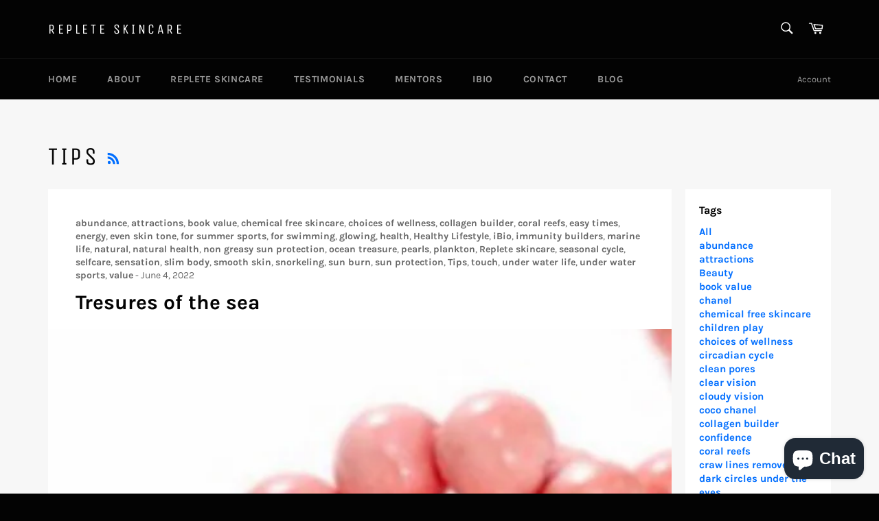

--- FILE ---
content_type: text/html; charset=utf-8
request_url: https://repleteskincare.com/en-ca/blogs/news/tagged/tips
body_size: 23574
content:
<!doctype html>
<html class="no-js" lang="en">
<head>

  <meta charset="utf-8">
  <meta http-equiv="X-UA-Compatible" content="IE=edge,chrome=1">
  <meta name="viewport" content="width=device-width,initial-scale=1">
  <meta name="theme-color" content="#030303">

  

  <link rel="canonical" href="https://repleteskincare.com/en-ca/blogs/news/tagged/tips">
  <title>
  News &ndash; Tagged &quot;Tips&quot; &ndash; Replete Skincare
  </title>

  

  <!-- /snippets/social-meta-tags.liquid -->




<meta property="og:site_name" content="Replete Skincare">
<meta property="og:url" content="https://repleteskincare.com/en-ca/blogs/news/tagged/tips">
<meta property="og:title" content="News">
<meta property="og:type" content="website">
<meta property="og:description" content="Replete Skincare is an iBio lightweight, all-natural, & eco-friendly skin care system that delivers high-quality ingredients & 100% usable nutrients year-round. Repairing skin to resilience from environmental stressors">





  <meta name="twitter:site" content="@repleteskincare?lang=en">

<meta name="twitter:card" content="summary_large_image">
<meta name="twitter:title" content="News">
<meta name="twitter:description" content="Replete Skincare is an iBio lightweight, all-natural, & eco-friendly skin care system that delivers high-quality ingredients & 100% usable nutrients year-round. Repairing skin to resilience from environmental stressors">


  <script>
    document.documentElement.className = document.documentElement.className.replace('no-js', 'js');
  </script>

  <link href="//repleteskincare.com/cdn/shop/t/4/assets/theme.scss.css?v=62134927220965401021703159495" rel="stylesheet" type="text/css" media="all" />

  <script>
    window.theme = window.theme || {};

    theme.strings = {
      stockAvailable: "1 available",
      addToCart: "Add to Cart",
      soldOut: "Sold Out",
      unavailable: "Unavailable",
      noStockAvailable: "The item could not be added to your cart because there are not enough in stock.",
      willNotShipUntil: "Will not ship until [date]",
      willBeInStockAfter: "Will be in stock after [date]",
      totalCartDiscount: "You're saving [savings]",
      addressError: "Error looking up that address",
      addressNoResults: "No results for that address",
      addressQueryLimit: "You have exceeded the Google API usage limit. Consider upgrading to a \u003ca href=\"https:\/\/developers.google.com\/maps\/premium\/usage-limits\"\u003ePremium Plan\u003c\/a\u003e.",
      authError: "There was a problem authenticating your Google Maps API Key.",
      slideNumber: "Slide [slide_number], current"
    };
  </script>

  <script src="//repleteskincare.com/cdn/shop/t/4/assets/lazysizes.min.js?v=56045284683979784691606584244" async="async"></script>

  

  <script src="//repleteskincare.com/cdn/shop/t/4/assets/vendor.js?v=59352919779726365461606584245" defer="defer"></script>

  

  <script src="//repleteskincare.com/cdn/shop/t/4/assets/theme.js?v=171366231195154451781606584244" defer="defer"></script>

  <script>window.performance && window.performance.mark && window.performance.mark('shopify.content_for_header.start');</script><meta name="google-site-verification" content="2Rt5ZNxyW09trOsZy99WV7USkCXutnD1fspiDno-h5E">
<meta name="facebook-domain-verification" content="43kie5w32enl4ingfporvo0r5s8mkw">
<meta id="shopify-digital-wallet" name="shopify-digital-wallet" content="/20979451/digital_wallets/dialog">
<meta name="shopify-checkout-api-token" content="a8421d33956b584f4152971c1f48f34d">
<meta id="in-context-paypal-metadata" data-shop-id="20979451" data-venmo-supported="true" data-environment="production" data-locale="en_US" data-paypal-v4="true" data-currency="USD">
<link rel="alternate" type="application/atom+xml" title="Feed" href="/en-ca/blogs/news/tagged/tips.atom" />
<link rel="next" href="/en-ca/blogs/news/tagged/tips?page=2">
<link rel="alternate" hreflang="x-default" href="https://repleteskincare.com/blogs/news/tagged/tips">
<link rel="alternate" hreflang="en" href="https://repleteskincare.com/blogs/news/tagged/tips">
<link rel="alternate" hreflang="en-CA" href="https://repleteskincare.com/en-ca/blogs/news/tagged/tips">
<script async="async" src="/checkouts/internal/preloads.js?locale=en-CA"></script>
<script id="shopify-features" type="application/json">{"accessToken":"a8421d33956b584f4152971c1f48f34d","betas":["rich-media-storefront-analytics"],"domain":"repleteskincare.com","predictiveSearch":true,"shopId":20979451,"locale":"en"}</script>
<script>var Shopify = Shopify || {};
Shopify.shop = "replete-skincare.myshopify.com";
Shopify.locale = "en";
Shopify.currency = {"active":"USD","rate":"1.0"};
Shopify.country = "CA";
Shopify.theme = {"name":"Venture","id":83653492791,"schema_name":"Venture","schema_version":"12.2.0","theme_store_id":775,"role":"main"};
Shopify.theme.handle = "null";
Shopify.theme.style = {"id":null,"handle":null};
Shopify.cdnHost = "repleteskincare.com/cdn";
Shopify.routes = Shopify.routes || {};
Shopify.routes.root = "/en-ca/";</script>
<script type="module">!function(o){(o.Shopify=o.Shopify||{}).modules=!0}(window);</script>
<script>!function(o){function n(){var o=[];function n(){o.push(Array.prototype.slice.apply(arguments))}return n.q=o,n}var t=o.Shopify=o.Shopify||{};t.loadFeatures=n(),t.autoloadFeatures=n()}(window);</script>
<script id="shop-js-analytics" type="application/json">{"pageType":"blog"}</script>
<script defer="defer" async type="module" src="//repleteskincare.com/cdn/shopifycloud/shop-js/modules/v2/client.init-shop-cart-sync_C5BV16lS.en.esm.js"></script>
<script defer="defer" async type="module" src="//repleteskincare.com/cdn/shopifycloud/shop-js/modules/v2/chunk.common_CygWptCX.esm.js"></script>
<script type="module">
  await import("//repleteskincare.com/cdn/shopifycloud/shop-js/modules/v2/client.init-shop-cart-sync_C5BV16lS.en.esm.js");
await import("//repleteskincare.com/cdn/shopifycloud/shop-js/modules/v2/chunk.common_CygWptCX.esm.js");

  window.Shopify.SignInWithShop?.initShopCartSync?.({"fedCMEnabled":true,"windoidEnabled":true});

</script>
<script>(function() {
  var isLoaded = false;
  function asyncLoad() {
    if (isLoaded) return;
    isLoaded = true;
    var urls = ["https:\/\/api.omegatheme.com\/facebook-chat\/\/facebook-chat.js?v=1583748388\u0026shop=replete-skincare.myshopify.com","https:\/\/d2z0bn1jv8xwtk.cloudfront.net\/async\/preload\/757631832d5bb6ac419e91858276d7f4.js?shop=replete-skincare.myshopify.com","https:\/\/cdn.nfcube.com\/instafeed-ac0b360e35cf73a29ff0d7aa22808c1f.js?shop=replete-skincare.myshopify.com","https:\/\/cdn.nfcube.com\/tiktok-093c4f643fc13dd1eb4ba871663ea09f.js?shop=replete-skincare.myshopify.com"];
    for (var i = 0; i < urls.length; i++) {
      var s = document.createElement('script');
      s.type = 'text/javascript';
      s.async = true;
      s.src = urls[i];
      var x = document.getElementsByTagName('script')[0];
      x.parentNode.insertBefore(s, x);
    }
  };
  if(window.attachEvent) {
    window.attachEvent('onload', asyncLoad);
  } else {
    window.addEventListener('load', asyncLoad, false);
  }
})();</script>
<script id="__st">var __st={"a":20979451,"offset":-28800,"reqid":"bb35c9ef-6ec9-449b-91e9-0d190e659757-1768611725","pageurl":"repleteskincare.com\/en-ca\/blogs\/news\/tagged\/tips","s":"blogs-98816263","u":"0573363bc8cf","p":"blog","rtyp":"blog","rid":98816263};</script>
<script>window.ShopifyPaypalV4VisibilityTracking = true;</script>
<script id="captcha-bootstrap">!function(){'use strict';const t='contact',e='account',n='new_comment',o=[[t,t],['blogs',n],['comments',n],[t,'customer']],c=[[e,'customer_login'],[e,'guest_login'],[e,'recover_customer_password'],[e,'create_customer']],r=t=>t.map((([t,e])=>`form[action*='/${t}']:not([data-nocaptcha='true']) input[name='form_type'][value='${e}']`)).join(','),a=t=>()=>t?[...document.querySelectorAll(t)].map((t=>t.form)):[];function s(){const t=[...o],e=r(t);return a(e)}const i='password',u='form_key',d=['recaptcha-v3-token','g-recaptcha-response','h-captcha-response',i],f=()=>{try{return window.sessionStorage}catch{return}},m='__shopify_v',_=t=>t.elements[u];function p(t,e,n=!1){try{const o=window.sessionStorage,c=JSON.parse(o.getItem(e)),{data:r}=function(t){const{data:e,action:n}=t;return t[m]||n?{data:e,action:n}:{data:t,action:n}}(c);for(const[e,n]of Object.entries(r))t.elements[e]&&(t.elements[e].value=n);n&&o.removeItem(e)}catch(o){console.error('form repopulation failed',{error:o})}}const l='form_type',E='cptcha';function T(t){t.dataset[E]=!0}const w=window,h=w.document,L='Shopify',v='ce_forms',y='captcha';let A=!1;((t,e)=>{const n=(g='f06e6c50-85a8-45c8-87d0-21a2b65856fe',I='https://cdn.shopify.com/shopifycloud/storefront-forms-hcaptcha/ce_storefront_forms_captcha_hcaptcha.v1.5.2.iife.js',D={infoText:'Protected by hCaptcha',privacyText:'Privacy',termsText:'Terms'},(t,e,n)=>{const o=w[L][v],c=o.bindForm;if(c)return c(t,g,e,D).then(n);var r;o.q.push([[t,g,e,D],n]),r=I,A||(h.body.append(Object.assign(h.createElement('script'),{id:'captcha-provider',async:!0,src:r})),A=!0)});var g,I,D;w[L]=w[L]||{},w[L][v]=w[L][v]||{},w[L][v].q=[],w[L][y]=w[L][y]||{},w[L][y].protect=function(t,e){n(t,void 0,e),T(t)},Object.freeze(w[L][y]),function(t,e,n,w,h,L){const[v,y,A,g]=function(t,e,n){const i=e?o:[],u=t?c:[],d=[...i,...u],f=r(d),m=r(i),_=r(d.filter((([t,e])=>n.includes(e))));return[a(f),a(m),a(_),s()]}(w,h,L),I=t=>{const e=t.target;return e instanceof HTMLFormElement?e:e&&e.form},D=t=>v().includes(t);t.addEventListener('submit',(t=>{const e=I(t);if(!e)return;const n=D(e)&&!e.dataset.hcaptchaBound&&!e.dataset.recaptchaBound,o=_(e),c=g().includes(e)&&(!o||!o.value);(n||c)&&t.preventDefault(),c&&!n&&(function(t){try{if(!f())return;!function(t){const e=f();if(!e)return;const n=_(t);if(!n)return;const o=n.value;o&&e.removeItem(o)}(t);const e=Array.from(Array(32),(()=>Math.random().toString(36)[2])).join('');!function(t,e){_(t)||t.append(Object.assign(document.createElement('input'),{type:'hidden',name:u})),t.elements[u].value=e}(t,e),function(t,e){const n=f();if(!n)return;const o=[...t.querySelectorAll(`input[type='${i}']`)].map((({name:t})=>t)),c=[...d,...o],r={};for(const[a,s]of new FormData(t).entries())c.includes(a)||(r[a]=s);n.setItem(e,JSON.stringify({[m]:1,action:t.action,data:r}))}(t,e)}catch(e){console.error('failed to persist form',e)}}(e),e.submit())}));const S=(t,e)=>{t&&!t.dataset[E]&&(n(t,e.some((e=>e===t))),T(t))};for(const o of['focusin','change'])t.addEventListener(o,(t=>{const e=I(t);D(e)&&S(e,y())}));const B=e.get('form_key'),M=e.get(l),P=B&&M;t.addEventListener('DOMContentLoaded',(()=>{const t=y();if(P)for(const e of t)e.elements[l].value===M&&p(e,B);[...new Set([...A(),...v().filter((t=>'true'===t.dataset.shopifyCaptcha))])].forEach((e=>S(e,t)))}))}(h,new URLSearchParams(w.location.search),n,t,e,['guest_login'])})(!0,!0)}();</script>
<script integrity="sha256-4kQ18oKyAcykRKYeNunJcIwy7WH5gtpwJnB7kiuLZ1E=" data-source-attribution="shopify.loadfeatures" defer="defer" src="//repleteskincare.com/cdn/shopifycloud/storefront/assets/storefront/load_feature-a0a9edcb.js" crossorigin="anonymous"></script>
<script data-source-attribution="shopify.dynamic_checkout.dynamic.init">var Shopify=Shopify||{};Shopify.PaymentButton=Shopify.PaymentButton||{isStorefrontPortableWallets:!0,init:function(){window.Shopify.PaymentButton.init=function(){};var t=document.createElement("script");t.src="https://repleteskincare.com/cdn/shopifycloud/portable-wallets/latest/portable-wallets.en.js",t.type="module",document.head.appendChild(t)}};
</script>
<script data-source-attribution="shopify.dynamic_checkout.buyer_consent">
  function portableWalletsHideBuyerConsent(e){var t=document.getElementById("shopify-buyer-consent"),n=document.getElementById("shopify-subscription-policy-button");t&&n&&(t.classList.add("hidden"),t.setAttribute("aria-hidden","true"),n.removeEventListener("click",e))}function portableWalletsShowBuyerConsent(e){var t=document.getElementById("shopify-buyer-consent"),n=document.getElementById("shopify-subscription-policy-button");t&&n&&(t.classList.remove("hidden"),t.removeAttribute("aria-hidden"),n.addEventListener("click",e))}window.Shopify?.PaymentButton&&(window.Shopify.PaymentButton.hideBuyerConsent=portableWalletsHideBuyerConsent,window.Shopify.PaymentButton.showBuyerConsent=portableWalletsShowBuyerConsent);
</script>
<script data-source-attribution="shopify.dynamic_checkout.cart.bootstrap">document.addEventListener("DOMContentLoaded",(function(){function t(){return document.querySelector("shopify-accelerated-checkout-cart, shopify-accelerated-checkout")}if(t())Shopify.PaymentButton.init();else{new MutationObserver((function(e,n){t()&&(Shopify.PaymentButton.init(),n.disconnect())})).observe(document.body,{childList:!0,subtree:!0})}}));
</script>
<link id="shopify-accelerated-checkout-styles" rel="stylesheet" media="screen" href="https://repleteskincare.com/cdn/shopifycloud/portable-wallets/latest/accelerated-checkout-backwards-compat.css" crossorigin="anonymous">
<style id="shopify-accelerated-checkout-cart">
        #shopify-buyer-consent {
  margin-top: 1em;
  display: inline-block;
  width: 100%;
}

#shopify-buyer-consent.hidden {
  display: none;
}

#shopify-subscription-policy-button {
  background: none;
  border: none;
  padding: 0;
  text-decoration: underline;
  font-size: inherit;
  cursor: pointer;
}

#shopify-subscription-policy-button::before {
  box-shadow: none;
}

      </style>

<script>window.performance && window.performance.mark && window.performance.mark('shopify.content_for_header.end');</script>

        <!-- SlideRule Script Start -->
        <script name="sliderule-tracking" data-ot-ignore>
(function(){
	slideruleData = {
    "version":"v0.0.1",
    "referralExclusion":"/(paypal|visa|MasterCard|clicksafe|arcot\.com|geschuetzteinkaufen|checkout\.shopify\.com|checkout\.rechargeapps\.com|portal\.afterpay\.com|payfort)/",
    "googleSignals":true,
    "anonymizeIp":true,
    "productClicks":true,
    "persistentUserId":true,
    "hideBranding":false,
    "ecommerce":{"currencyCode":"USD",
    "impressions":[]},
    "pageType":"blog",
	"destinations":{"google_analytics_4":{"measurementIds":["G-K42K6D8S4K","repleteskincare.com","fshnmagazine.com","Mayanrevelationsdecodingbaqtun.com"]}},
    "cookieUpdate":true
	}

	
		slideruleData.themeMode = "live"
	

	


	
	})();
</script>
<script async type="text/javascript" src=https://files.slideruletools.com/eluredils-g.js></script>
        <!-- SlideRule Script End -->
        <script src="https://cdn.shopify.com/extensions/7bc9bb47-adfa-4267-963e-cadee5096caf/inbox-1252/assets/inbox-chat-loader.js" type="text/javascript" defer="defer"></script>
<link href="https://monorail-edge.shopifysvc.com" rel="dns-prefetch">
<script>(function(){if ("sendBeacon" in navigator && "performance" in window) {try {var session_token_from_headers = performance.getEntriesByType('navigation')[0].serverTiming.find(x => x.name == '_s').description;} catch {var session_token_from_headers = undefined;}var session_cookie_matches = document.cookie.match(/_shopify_s=([^;]*)/);var session_token_from_cookie = session_cookie_matches && session_cookie_matches.length === 2 ? session_cookie_matches[1] : "";var session_token = session_token_from_headers || session_token_from_cookie || "";function handle_abandonment_event(e) {var entries = performance.getEntries().filter(function(entry) {return /monorail-edge.shopifysvc.com/.test(entry.name);});if (!window.abandonment_tracked && entries.length === 0) {window.abandonment_tracked = true;var currentMs = Date.now();var navigation_start = performance.timing.navigationStart;var payload = {shop_id: 20979451,url: window.location.href,navigation_start,duration: currentMs - navigation_start,session_token,page_type: "blog"};window.navigator.sendBeacon("https://monorail-edge.shopifysvc.com/v1/produce", JSON.stringify({schema_id: "online_store_buyer_site_abandonment/1.1",payload: payload,metadata: {event_created_at_ms: currentMs,event_sent_at_ms: currentMs}}));}}window.addEventListener('pagehide', handle_abandonment_event);}}());</script>
<script id="web-pixels-manager-setup">(function e(e,d,r,n,o){if(void 0===o&&(o={}),!Boolean(null===(a=null===(i=window.Shopify)||void 0===i?void 0:i.analytics)||void 0===a?void 0:a.replayQueue)){var i,a;window.Shopify=window.Shopify||{};var t=window.Shopify;t.analytics=t.analytics||{};var s=t.analytics;s.replayQueue=[],s.publish=function(e,d,r){return s.replayQueue.push([e,d,r]),!0};try{self.performance.mark("wpm:start")}catch(e){}var l=function(){var e={modern:/Edge?\/(1{2}[4-9]|1[2-9]\d|[2-9]\d{2}|\d{4,})\.\d+(\.\d+|)|Firefox\/(1{2}[4-9]|1[2-9]\d|[2-9]\d{2}|\d{4,})\.\d+(\.\d+|)|Chrom(ium|e)\/(9{2}|\d{3,})\.\d+(\.\d+|)|(Maci|X1{2}).+ Version\/(15\.\d+|(1[6-9]|[2-9]\d|\d{3,})\.\d+)([,.]\d+|)( \(\w+\)|)( Mobile\/\w+|) Safari\/|Chrome.+OPR\/(9{2}|\d{3,})\.\d+\.\d+|(CPU[ +]OS|iPhone[ +]OS|CPU[ +]iPhone|CPU IPhone OS|CPU iPad OS)[ +]+(15[._]\d+|(1[6-9]|[2-9]\d|\d{3,})[._]\d+)([._]\d+|)|Android:?[ /-](13[3-9]|1[4-9]\d|[2-9]\d{2}|\d{4,})(\.\d+|)(\.\d+|)|Android.+Firefox\/(13[5-9]|1[4-9]\d|[2-9]\d{2}|\d{4,})\.\d+(\.\d+|)|Android.+Chrom(ium|e)\/(13[3-9]|1[4-9]\d|[2-9]\d{2}|\d{4,})\.\d+(\.\d+|)|SamsungBrowser\/([2-9]\d|\d{3,})\.\d+/,legacy:/Edge?\/(1[6-9]|[2-9]\d|\d{3,})\.\d+(\.\d+|)|Firefox\/(5[4-9]|[6-9]\d|\d{3,})\.\d+(\.\d+|)|Chrom(ium|e)\/(5[1-9]|[6-9]\d|\d{3,})\.\d+(\.\d+|)([\d.]+$|.*Safari\/(?![\d.]+ Edge\/[\d.]+$))|(Maci|X1{2}).+ Version\/(10\.\d+|(1[1-9]|[2-9]\d|\d{3,})\.\d+)([,.]\d+|)( \(\w+\)|)( Mobile\/\w+|) Safari\/|Chrome.+OPR\/(3[89]|[4-9]\d|\d{3,})\.\d+\.\d+|(CPU[ +]OS|iPhone[ +]OS|CPU[ +]iPhone|CPU IPhone OS|CPU iPad OS)[ +]+(10[._]\d+|(1[1-9]|[2-9]\d|\d{3,})[._]\d+)([._]\d+|)|Android:?[ /-](13[3-9]|1[4-9]\d|[2-9]\d{2}|\d{4,})(\.\d+|)(\.\d+|)|Mobile Safari.+OPR\/([89]\d|\d{3,})\.\d+\.\d+|Android.+Firefox\/(13[5-9]|1[4-9]\d|[2-9]\d{2}|\d{4,})\.\d+(\.\d+|)|Android.+Chrom(ium|e)\/(13[3-9]|1[4-9]\d|[2-9]\d{2}|\d{4,})\.\d+(\.\d+|)|Android.+(UC? ?Browser|UCWEB|U3)[ /]?(15\.([5-9]|\d{2,})|(1[6-9]|[2-9]\d|\d{3,})\.\d+)\.\d+|SamsungBrowser\/(5\.\d+|([6-9]|\d{2,})\.\d+)|Android.+MQ{2}Browser\/(14(\.(9|\d{2,})|)|(1[5-9]|[2-9]\d|\d{3,})(\.\d+|))(\.\d+|)|K[Aa][Ii]OS\/(3\.\d+|([4-9]|\d{2,})\.\d+)(\.\d+|)/},d=e.modern,r=e.legacy,n=navigator.userAgent;return n.match(d)?"modern":n.match(r)?"legacy":"unknown"}(),u="modern"===l?"modern":"legacy",c=(null!=n?n:{modern:"",legacy:""})[u],f=function(e){return[e.baseUrl,"/wpm","/b",e.hashVersion,"modern"===e.buildTarget?"m":"l",".js"].join("")}({baseUrl:d,hashVersion:r,buildTarget:u}),m=function(e){var d=e.version,r=e.bundleTarget,n=e.surface,o=e.pageUrl,i=e.monorailEndpoint;return{emit:function(e){var a=e.status,t=e.errorMsg,s=(new Date).getTime(),l=JSON.stringify({metadata:{event_sent_at_ms:s},events:[{schema_id:"web_pixels_manager_load/3.1",payload:{version:d,bundle_target:r,page_url:o,status:a,surface:n,error_msg:t},metadata:{event_created_at_ms:s}}]});if(!i)return console&&console.warn&&console.warn("[Web Pixels Manager] No Monorail endpoint provided, skipping logging."),!1;try{return self.navigator.sendBeacon.bind(self.navigator)(i,l)}catch(e){}var u=new XMLHttpRequest;try{return u.open("POST",i,!0),u.setRequestHeader("Content-Type","text/plain"),u.send(l),!0}catch(e){return console&&console.warn&&console.warn("[Web Pixels Manager] Got an unhandled error while logging to Monorail."),!1}}}}({version:r,bundleTarget:l,surface:e.surface,pageUrl:self.location.href,monorailEndpoint:e.monorailEndpoint});try{o.browserTarget=l,function(e){var d=e.src,r=e.async,n=void 0===r||r,o=e.onload,i=e.onerror,a=e.sri,t=e.scriptDataAttributes,s=void 0===t?{}:t,l=document.createElement("script"),u=document.querySelector("head"),c=document.querySelector("body");if(l.async=n,l.src=d,a&&(l.integrity=a,l.crossOrigin="anonymous"),s)for(var f in s)if(Object.prototype.hasOwnProperty.call(s,f))try{l.dataset[f]=s[f]}catch(e){}if(o&&l.addEventListener("load",o),i&&l.addEventListener("error",i),u)u.appendChild(l);else{if(!c)throw new Error("Did not find a head or body element to append the script");c.appendChild(l)}}({src:f,async:!0,onload:function(){if(!function(){var e,d;return Boolean(null===(d=null===(e=window.Shopify)||void 0===e?void 0:e.analytics)||void 0===d?void 0:d.initialized)}()){var d=window.webPixelsManager.init(e)||void 0;if(d){var r=window.Shopify.analytics;r.replayQueue.forEach((function(e){var r=e[0],n=e[1],o=e[2];d.publishCustomEvent(r,n,o)})),r.replayQueue=[],r.publish=d.publishCustomEvent,r.visitor=d.visitor,r.initialized=!0}}},onerror:function(){return m.emit({status:"failed",errorMsg:"".concat(f," has failed to load")})},sri:function(e){var d=/^sha384-[A-Za-z0-9+/=]+$/;return"string"==typeof e&&d.test(e)}(c)?c:"",scriptDataAttributes:o}),m.emit({status:"loading"})}catch(e){m.emit({status:"failed",errorMsg:(null==e?void 0:e.message)||"Unknown error"})}}})({shopId: 20979451,storefrontBaseUrl: "https://repleteskincare.com",extensionsBaseUrl: "https://extensions.shopifycdn.com/cdn/shopifycloud/web-pixels-manager",monorailEndpoint: "https://monorail-edge.shopifysvc.com/unstable/produce_batch",surface: "storefront-renderer",enabledBetaFlags: ["2dca8a86"],webPixelsConfigList: [{"id":"337608759","configuration":"{\"config\":\"{\\\"pixel_id\\\":\\\"AW-658842346\\\",\\\"target_country\\\":\\\"US\\\",\\\"gtag_events\\\":[{\\\"type\\\":\\\"search\\\",\\\"action_label\\\":\\\"AW-658842346\\\/oHpgCOTe2MoBEOrFlLoC\\\"},{\\\"type\\\":\\\"begin_checkout\\\",\\\"action_label\\\":\\\"AW-658842346\\\/4pWpCOHe2MoBEOrFlLoC\\\"},{\\\"type\\\":\\\"view_item\\\",\\\"action_label\\\":[\\\"AW-658842346\\\/K3qkCNve2MoBEOrFlLoC\\\",\\\"MC-Q0NRE9H6FQ\\\"]},{\\\"type\\\":\\\"purchase\\\",\\\"action_label\\\":[\\\"AW-658842346\\\/-HZNCNje2MoBEOrFlLoC\\\",\\\"MC-Q0NRE9H6FQ\\\"]},{\\\"type\\\":\\\"page_view\\\",\\\"action_label\\\":[\\\"AW-658842346\\\/cjp2CNXe2MoBEOrFlLoC\\\",\\\"MC-Q0NRE9H6FQ\\\"]},{\\\"type\\\":\\\"add_payment_info\\\",\\\"action_label\\\":\\\"AW-658842346\\\/9JdhCOfe2MoBEOrFlLoC\\\"},{\\\"type\\\":\\\"add_to_cart\\\",\\\"action_label\\\":\\\"AW-658842346\\\/2zRRCN7e2MoBEOrFlLoC\\\"}],\\\"enable_monitoring_mode\\\":false}\"}","eventPayloadVersion":"v1","runtimeContext":"OPEN","scriptVersion":"b2a88bafab3e21179ed38636efcd8a93","type":"APP","apiClientId":1780363,"privacyPurposes":[],"dataSharingAdjustments":{"protectedCustomerApprovalScopes":["read_customer_address","read_customer_email","read_customer_name","read_customer_personal_data","read_customer_phone"]}},{"id":"288882743","configuration":"{\"pixelCode\":\"C71P92JEQEH3MA3MJF10\"}","eventPayloadVersion":"v1","runtimeContext":"STRICT","scriptVersion":"22e92c2ad45662f435e4801458fb78cc","type":"APP","apiClientId":4383523,"privacyPurposes":["ANALYTICS","MARKETING","SALE_OF_DATA"],"dataSharingAdjustments":{"protectedCustomerApprovalScopes":["read_customer_address","read_customer_email","read_customer_name","read_customer_personal_data","read_customer_phone"]}},{"id":"98435127","configuration":"{\"pixel_id\":\"3194651963977906\",\"pixel_type\":\"facebook_pixel\",\"metaapp_system_user_token\":\"-\"}","eventPayloadVersion":"v1","runtimeContext":"OPEN","scriptVersion":"ca16bc87fe92b6042fbaa3acc2fbdaa6","type":"APP","apiClientId":2329312,"privacyPurposes":["ANALYTICS","MARKETING","SALE_OF_DATA"],"dataSharingAdjustments":{"protectedCustomerApprovalScopes":["read_customer_address","read_customer_email","read_customer_name","read_customer_personal_data","read_customer_phone"]}},{"id":"71991351","configuration":"{\"tagID\":\"2613827674641\"}","eventPayloadVersion":"v1","runtimeContext":"STRICT","scriptVersion":"18031546ee651571ed29edbe71a3550b","type":"APP","apiClientId":3009811,"privacyPurposes":["ANALYTICS","MARKETING","SALE_OF_DATA"],"dataSharingAdjustments":{"protectedCustomerApprovalScopes":["read_customer_address","read_customer_email","read_customer_name","read_customer_personal_data","read_customer_phone"]}},{"id":"16285751","configuration":"{\"measurementIds\":\"G-K42K6D8S4K,repleteskincare.com,fshnmagazine.com,Mayanrevelationsdecodingbaqtun.com\"}","eventPayloadVersion":"v1","runtimeContext":"STRICT","scriptVersion":"7aaae93c56736e9df275e05ad7cdcadf","type":"APP","apiClientId":3542712321,"privacyPurposes":["ANALYTICS","MARKETING","SALE_OF_DATA"],"dataSharingAdjustments":{"protectedCustomerApprovalScopes":["read_customer_address","read_customer_email","read_customer_name","read_customer_personal_data","read_customer_phone"]}},{"id":"54296631","eventPayloadVersion":"v1","runtimeContext":"LAX","scriptVersion":"1","type":"CUSTOM","privacyPurposes":["MARKETING"],"name":"Meta pixel (migrated)"},{"id":"78938167","eventPayloadVersion":"v1","runtimeContext":"LAX","scriptVersion":"1","type":"CUSTOM","privacyPurposes":["ANALYTICS"],"name":"Google Analytics tag (migrated)"},{"id":"shopify-app-pixel","configuration":"{}","eventPayloadVersion":"v1","runtimeContext":"STRICT","scriptVersion":"0450","apiClientId":"shopify-pixel","type":"APP","privacyPurposes":["ANALYTICS","MARKETING"]},{"id":"shopify-custom-pixel","eventPayloadVersion":"v1","runtimeContext":"LAX","scriptVersion":"0450","apiClientId":"shopify-pixel","type":"CUSTOM","privacyPurposes":["ANALYTICS","MARKETING"]}],isMerchantRequest: false,initData: {"shop":{"name":"Replete Skincare","paymentSettings":{"currencyCode":"USD"},"myshopifyDomain":"replete-skincare.myshopify.com","countryCode":"US","storefrontUrl":"https:\/\/repleteskincare.com\/en-ca"},"customer":null,"cart":null,"checkout":null,"productVariants":[],"purchasingCompany":null},},"https://repleteskincare.com/cdn","fcfee988w5aeb613cpc8e4bc33m6693e112",{"modern":"","legacy":""},{"shopId":"20979451","storefrontBaseUrl":"https:\/\/repleteskincare.com","extensionBaseUrl":"https:\/\/extensions.shopifycdn.com\/cdn\/shopifycloud\/web-pixels-manager","surface":"storefront-renderer","enabledBetaFlags":"[\"2dca8a86\"]","isMerchantRequest":"false","hashVersion":"fcfee988w5aeb613cpc8e4bc33m6693e112","publish":"custom","events":"[[\"page_viewed\",{}]]"});</script><script>
  window.ShopifyAnalytics = window.ShopifyAnalytics || {};
  window.ShopifyAnalytics.meta = window.ShopifyAnalytics.meta || {};
  window.ShopifyAnalytics.meta.currency = 'USD';
  var meta = {"page":{"pageType":"blog","resourceType":"blog","resourceId":98816263,"requestId":"bb35c9ef-6ec9-449b-91e9-0d190e659757-1768611725"}};
  for (var attr in meta) {
    window.ShopifyAnalytics.meta[attr] = meta[attr];
  }
</script>
<script class="analytics">
  (function () {
    var customDocumentWrite = function(content) {
      var jquery = null;

      if (window.jQuery) {
        jquery = window.jQuery;
      } else if (window.Checkout && window.Checkout.$) {
        jquery = window.Checkout.$;
      }

      if (jquery) {
        jquery('body').append(content);
      }
    };

    var hasLoggedConversion = function(token) {
      if (token) {
        return document.cookie.indexOf('loggedConversion=' + token) !== -1;
      }
      return false;
    }

    var setCookieIfConversion = function(token) {
      if (token) {
        var twoMonthsFromNow = new Date(Date.now());
        twoMonthsFromNow.setMonth(twoMonthsFromNow.getMonth() + 2);

        document.cookie = 'loggedConversion=' + token + '; expires=' + twoMonthsFromNow;
      }
    }

    var trekkie = window.ShopifyAnalytics.lib = window.trekkie = window.trekkie || [];
    if (trekkie.integrations) {
      return;
    }
    trekkie.methods = [
      'identify',
      'page',
      'ready',
      'track',
      'trackForm',
      'trackLink'
    ];
    trekkie.factory = function(method) {
      return function() {
        var args = Array.prototype.slice.call(arguments);
        args.unshift(method);
        trekkie.push(args);
        return trekkie;
      };
    };
    for (var i = 0; i < trekkie.methods.length; i++) {
      var key = trekkie.methods[i];
      trekkie[key] = trekkie.factory(key);
    }
    trekkie.load = function(config) {
      trekkie.config = config || {};
      trekkie.config.initialDocumentCookie = document.cookie;
      var first = document.getElementsByTagName('script')[0];
      var script = document.createElement('script');
      script.type = 'text/javascript';
      script.onerror = function(e) {
        var scriptFallback = document.createElement('script');
        scriptFallback.type = 'text/javascript';
        scriptFallback.onerror = function(error) {
                var Monorail = {
      produce: function produce(monorailDomain, schemaId, payload) {
        var currentMs = new Date().getTime();
        var event = {
          schema_id: schemaId,
          payload: payload,
          metadata: {
            event_created_at_ms: currentMs,
            event_sent_at_ms: currentMs
          }
        };
        return Monorail.sendRequest("https://" + monorailDomain + "/v1/produce", JSON.stringify(event));
      },
      sendRequest: function sendRequest(endpointUrl, payload) {
        // Try the sendBeacon API
        if (window && window.navigator && typeof window.navigator.sendBeacon === 'function' && typeof window.Blob === 'function' && !Monorail.isIos12()) {
          var blobData = new window.Blob([payload], {
            type: 'text/plain'
          });

          if (window.navigator.sendBeacon(endpointUrl, blobData)) {
            return true;
          } // sendBeacon was not successful

        } // XHR beacon

        var xhr = new XMLHttpRequest();

        try {
          xhr.open('POST', endpointUrl);
          xhr.setRequestHeader('Content-Type', 'text/plain');
          xhr.send(payload);
        } catch (e) {
          console.log(e);
        }

        return false;
      },
      isIos12: function isIos12() {
        return window.navigator.userAgent.lastIndexOf('iPhone; CPU iPhone OS 12_') !== -1 || window.navigator.userAgent.lastIndexOf('iPad; CPU OS 12_') !== -1;
      }
    };
    Monorail.produce('monorail-edge.shopifysvc.com',
      'trekkie_storefront_load_errors/1.1',
      {shop_id: 20979451,
      theme_id: 83653492791,
      app_name: "storefront",
      context_url: window.location.href,
      source_url: "//repleteskincare.com/cdn/s/trekkie.storefront.cd680fe47e6c39ca5d5df5f0a32d569bc48c0f27.min.js"});

        };
        scriptFallback.async = true;
        scriptFallback.src = '//repleteskincare.com/cdn/s/trekkie.storefront.cd680fe47e6c39ca5d5df5f0a32d569bc48c0f27.min.js';
        first.parentNode.insertBefore(scriptFallback, first);
      };
      script.async = true;
      script.src = '//repleteskincare.com/cdn/s/trekkie.storefront.cd680fe47e6c39ca5d5df5f0a32d569bc48c0f27.min.js';
      first.parentNode.insertBefore(script, first);
    };
    trekkie.load(
      {"Trekkie":{"appName":"storefront","development":false,"defaultAttributes":{"shopId":20979451,"isMerchantRequest":null,"themeId":83653492791,"themeCityHash":"12913660812254256414","contentLanguage":"en","currency":"USD","eventMetadataId":"d31e0c8c-eb9b-48d4-84bb-41d3fb439398"},"isServerSideCookieWritingEnabled":true,"monorailRegion":"shop_domain","enabledBetaFlags":["65f19447"]},"Session Attribution":{},"S2S":{"facebookCapiEnabled":true,"source":"trekkie-storefront-renderer","apiClientId":580111}}
    );

    var loaded = false;
    trekkie.ready(function() {
      if (loaded) return;
      loaded = true;

      window.ShopifyAnalytics.lib = window.trekkie;

      var originalDocumentWrite = document.write;
      document.write = customDocumentWrite;
      try { window.ShopifyAnalytics.merchantGoogleAnalytics.call(this); } catch(error) {};
      document.write = originalDocumentWrite;

      window.ShopifyAnalytics.lib.page(null,{"pageType":"blog","resourceType":"blog","resourceId":98816263,"requestId":"bb35c9ef-6ec9-449b-91e9-0d190e659757-1768611725","shopifyEmitted":true});

      var match = window.location.pathname.match(/checkouts\/(.+)\/(thank_you|post_purchase)/)
      var token = match? match[1]: undefined;
      if (!hasLoggedConversion(token)) {
        setCookieIfConversion(token);
        
      }
    });


        var eventsListenerScript = document.createElement('script');
        eventsListenerScript.async = true;
        eventsListenerScript.src = "//repleteskincare.com/cdn/shopifycloud/storefront/assets/shop_events_listener-3da45d37.js";
        document.getElementsByTagName('head')[0].appendChild(eventsListenerScript);

})();</script>
  <script>
  if (!window.ga || (window.ga && typeof window.ga !== 'function')) {
    window.ga = function ga() {
      (window.ga.q = window.ga.q || []).push(arguments);
      if (window.Shopify && window.Shopify.analytics && typeof window.Shopify.analytics.publish === 'function') {
        window.Shopify.analytics.publish("ga_stub_called", {}, {sendTo: "google_osp_migration"});
      }
      console.error("Shopify's Google Analytics stub called with:", Array.from(arguments), "\nSee https://help.shopify.com/manual/promoting-marketing/pixels/pixel-migration#google for more information.");
    };
    if (window.Shopify && window.Shopify.analytics && typeof window.Shopify.analytics.publish === 'function') {
      window.Shopify.analytics.publish("ga_stub_initialized", {}, {sendTo: "google_osp_migration"});
    }
  }
</script>
<script
  defer
  src="https://repleteskincare.com/cdn/shopifycloud/perf-kit/shopify-perf-kit-3.0.4.min.js"
  data-application="storefront-renderer"
  data-shop-id="20979451"
  data-render-region="gcp-us-central1"
  data-page-type="blog"
  data-theme-instance-id="83653492791"
  data-theme-name="Venture"
  data-theme-version="12.2.0"
  data-monorail-region="shop_domain"
  data-resource-timing-sampling-rate="10"
  data-shs="true"
  data-shs-beacon="true"
  data-shs-export-with-fetch="true"
  data-shs-logs-sample-rate="1"
  data-shs-beacon-endpoint="https://repleteskincare.com/api/collect"
></script>
</head>

<body class="template-blog" >

  <a class="in-page-link visually-hidden skip-link" href="#MainContent">
    Skip to content
  </a>

  <div id="shopify-section-header" class="shopify-section"><style>
.site-header__logo img {
  max-width: 450px;
}
</style>

<div id="NavDrawer" class="drawer drawer--left">
  <div class="drawer__inner">
    <form action="/en-ca/search" method="get" class="drawer__search" role="search">
      <input type="search" name="q" placeholder="Search" aria-label="Search" class="drawer__search-input">

      <button type="submit" class="text-link drawer__search-submit">
        <svg aria-hidden="true" focusable="false" role="presentation" class="icon icon-search" viewBox="0 0 32 32"><path fill="#444" d="M21.839 18.771a10.012 10.012 0 0 0 1.57-5.39c0-5.548-4.493-10.048-10.034-10.048-5.548 0-10.041 4.499-10.041 10.048s4.493 10.048 10.034 10.048c2.012 0 3.886-.594 5.456-1.61l.455-.317 7.165 7.165 2.223-2.263-7.158-7.165.33-.468zM18.995 7.767c1.498 1.498 2.322 3.49 2.322 5.608s-.825 4.11-2.322 5.608c-1.498 1.498-3.49 2.322-5.608 2.322s-4.11-.825-5.608-2.322c-1.498-1.498-2.322-3.49-2.322-5.608s.825-4.11 2.322-5.608c1.498-1.498 3.49-2.322 5.608-2.322s4.11.825 5.608 2.322z"/></svg>
        <span class="icon__fallback-text">Search</span>
      </button>
    </form>
    <ul class="drawer__nav">
      
        

        
          <li class="drawer__nav-item">
            <a href="/en-ca"
              class="drawer__nav-link drawer__nav-link--top-level"
              
            >
              Home
            </a>
          </li>
        
      
        

        
          <li class="drawer__nav-item">
            <a href="/en-ca/pages/about"
              class="drawer__nav-link drawer__nav-link--top-level"
              
            >
              ABOUT
            </a>
          </li>
        
      
        

        
          <li class="drawer__nav-item">
            <a href="/en-ca/collections"
              class="drawer__nav-link drawer__nav-link--top-level"
              
            >
              Replete Skincare
            </a>
          </li>
        
      
        

        
          <li class="drawer__nav-item">
            <a href="/en-ca/pages/testimonials"
              class="drawer__nav-link drawer__nav-link--top-level"
              
            >
              Testimonials
            </a>
          </li>
        
      
        

        
          <li class="drawer__nav-item">
            <a href="/en-ca/pages/replete-mentors"
              class="drawer__nav-link drawer__nav-link--top-level"
              
            >
              Mentors
            </a>
          </li>
        
      
        

        
          <li class="drawer__nav-item">
            <a href="/en-ca/pages/ibio"
              class="drawer__nav-link drawer__nav-link--top-level"
              
            >
              IBIO
            </a>
          </li>
        
      
        

        
          <li class="drawer__nav-item">
            <a href="/en-ca/pages/contact-us"
              class="drawer__nav-link drawer__nav-link--top-level"
              
            >
              Contact
            </a>
          </li>
        
      
        

        
          <li class="drawer__nav-item">
            <a href="/en-ca/blogs/beauty-tips-information"
              class="drawer__nav-link drawer__nav-link--top-level"
              
            >
              BLOG
            </a>
          </li>
        
      

      
        
          <li class="drawer__nav-item">
            <a href="/en-ca/account/login" class="drawer__nav-link drawer__nav-link--top-level">
              Account
            </a>
          </li>
        
      
    </ul>
  </div>
</div>

<header class="site-header page-element is-moved-by-drawer" role="banner" data-section-id="header" data-section-type="header">
  <div class="site-header__upper page-width">
    <div class="grid grid--table">
      <div class="grid__item small--one-quarter medium-up--hide">
        <button type="button" class="text-link site-header__link js-drawer-open-left">
          <span class="site-header__menu-toggle--open">
            <svg aria-hidden="true" focusable="false" role="presentation" class="icon icon-hamburger" viewBox="0 0 32 32"><path fill="#444" d="M4.889 14.958h22.222v2.222H4.889v-2.222zM4.889 8.292h22.222v2.222H4.889V8.292zM4.889 21.625h22.222v2.222H4.889v-2.222z"/></svg>
          </span>
          <span class="site-header__menu-toggle--close">
            <svg aria-hidden="true" focusable="false" role="presentation" class="icon icon-close" viewBox="0 0 32 32"><path fill="#444" d="M25.313 8.55l-1.862-1.862-7.45 7.45-7.45-7.45L6.689 8.55l7.45 7.45-7.45 7.45 1.862 1.862 7.45-7.45 7.45 7.45 1.862-1.862-7.45-7.45z"/></svg>
          </span>
          <span class="icon__fallback-text">Site navigation</span>
        </button>
      </div>
      <div class="grid__item small--one-half medium-up--two-thirds small--text-center">
        
          <div class="site-header__logo h1" itemscope itemtype="http://schema.org/Organization">
        
          
            
            <a href="/en-ca" itemprop="url"  class="site-header__shop-name--small">Replete Skincare</a>
          
        
          </div>
        
      </div>

      <div class="grid__item small--one-quarter medium-up--one-third text-right">
        <div id="SiteNavSearchCart" class="site-header__search-cart-wrapper">
          <form action="/en-ca/search" method="get" class="site-header__search small--hide" role="search">
            
              <label for="SiteNavSearch" class="visually-hidden">Search</label>
              <input type="search" name="q" id="SiteNavSearch" placeholder="Search" aria-label="Search" class="site-header__search-input">

            <button type="submit" class="text-link site-header__link site-header__search-submit">
              <svg aria-hidden="true" focusable="false" role="presentation" class="icon icon-search" viewBox="0 0 32 32"><path fill="#444" d="M21.839 18.771a10.012 10.012 0 0 0 1.57-5.39c0-5.548-4.493-10.048-10.034-10.048-5.548 0-10.041 4.499-10.041 10.048s4.493 10.048 10.034 10.048c2.012 0 3.886-.594 5.456-1.61l.455-.317 7.165 7.165 2.223-2.263-7.158-7.165.33-.468zM18.995 7.767c1.498 1.498 2.322 3.49 2.322 5.608s-.825 4.11-2.322 5.608c-1.498 1.498-3.49 2.322-5.608 2.322s-4.11-.825-5.608-2.322c-1.498-1.498-2.322-3.49-2.322-5.608s.825-4.11 2.322-5.608c1.498-1.498 3.49-2.322 5.608-2.322s4.11.825 5.608 2.322z"/></svg>
              <span class="icon__fallback-text">Search</span>
            </button>
          </form>

          <a href="/en-ca/cart" class="site-header__link site-header__cart">
            <svg aria-hidden="true" focusable="false" role="presentation" class="icon icon-cart" viewBox="0 0 31 32"><path d="M14.568 25.629c-1.222 0-2.111.889-2.111 2.111 0 1.111 1 2.111 2.111 2.111 1.222 0 2.111-.889 2.111-2.111s-.889-2.111-2.111-2.111zm10.22 0c-1.222 0-2.111.889-2.111 2.111 0 1.111 1 2.111 2.111 2.111 1.222 0 2.111-.889 2.111-2.111s-.889-2.111-2.111-2.111zm2.555-3.777H12.457L7.347 7.078c-.222-.333-.555-.667-1-.667H1.792c-.667 0-1.111.444-1.111 1s.444 1 1.111 1h3.777l5.11 14.885c.111.444.555.666 1 .666h15.663c.555 0 1.111-.444 1.111-1 0-.666-.555-1.111-1.111-1.111zm2.333-11.442l-18.44-1.555h-.111c-.555 0-.777.333-.667.889l3.222 9.22c.222.555.889 1 1.444 1h13.441c.555 0 1.111-.444 1.222-1l.778-7.443c.111-.555-.333-1.111-.889-1.111zm-2 7.443H15.568l-2.333-6.776 15.108 1.222-.666 5.554z"/></svg>
            <span class="icon__fallback-text">Cart</span>
            <span class="site-header__cart-indicator hide"></span>
          </a>
        </div>
      </div>
    </div>
  </div>

  <div id="StickNavWrapper">
    <div id="StickyBar" class="sticky">
      <nav class="nav-bar small--hide" role="navigation" id="StickyNav">
        <div class="page-width">
          <div class="grid grid--table">
            <div class="grid__item four-fifths" id="SiteNavParent">
              <button type="button" class="hide text-link site-nav__link site-nav__link--compressed js-drawer-open-left" id="SiteNavCompressed">
                <svg aria-hidden="true" focusable="false" role="presentation" class="icon icon-hamburger" viewBox="0 0 32 32"><path fill="#444" d="M4.889 14.958h22.222v2.222H4.889v-2.222zM4.889 8.292h22.222v2.222H4.889V8.292zM4.889 21.625h22.222v2.222H4.889v-2.222z"/></svg>
                <span class="site-nav__link-menu-label">Menu</span>
                <span class="icon__fallback-text">Site navigation</span>
              </button>
              <ul class="site-nav list--inline" id="SiteNav">
                
                  

                  
                  
                  
                  

                  

                  
                  

                  
                    <li class="site-nav__item">
                      <a href="/en-ca" class="site-nav__link">
                        Home
                      </a>
                    </li>
                  
                
                  

                  
                  
                  
                  

                  

                  
                  

                  
                    <li class="site-nav__item">
                      <a href="/en-ca/pages/about" class="site-nav__link">
                        ABOUT
                      </a>
                    </li>
                  
                
                  

                  
                  
                  
                  

                  

                  
                  

                  
                    <li class="site-nav__item">
                      <a href="/en-ca/collections" class="site-nav__link">
                        Replete Skincare
                      </a>
                    </li>
                  
                
                  

                  
                  
                  
                  

                  

                  
                  

                  
                    <li class="site-nav__item">
                      <a href="/en-ca/pages/testimonials" class="site-nav__link">
                        Testimonials
                      </a>
                    </li>
                  
                
                  

                  
                  
                  
                  

                  

                  
                  

                  
                    <li class="site-nav__item">
                      <a href="/en-ca/pages/replete-mentors" class="site-nav__link">
                        Mentors
                      </a>
                    </li>
                  
                
                  

                  
                  
                  
                  

                  

                  
                  

                  
                    <li class="site-nav__item">
                      <a href="/en-ca/pages/ibio" class="site-nav__link">
                        IBIO
                      </a>
                    </li>
                  
                
                  

                  
                  
                  
                  

                  

                  
                  

                  
                    <li class="site-nav__item">
                      <a href="/en-ca/pages/contact-us" class="site-nav__link">
                        Contact
                      </a>
                    </li>
                  
                
                  

                  
                  
                  
                  

                  

                  
                  

                  
                    <li class="site-nav__item">
                      <a href="/en-ca/blogs/beauty-tips-information" class="site-nav__link">
                        BLOG
                      </a>
                    </li>
                  
                
              </ul>
            </div>
            <div class="grid__item one-fifth text-right">
              <div class="sticky-only" id="StickyNavSearchCart"></div>
              
                <div class="customer-login-links sticky-hidden">
                  
                    <a href="/en-ca/account/login" id="customer_login_link">Account</a>
                  
                </div>
              
            </div>
          </div>
        </div>
      </nav>
      <div id="NotificationSuccess" class="notification notification--success" aria-hidden="true">
        <div class="page-width notification__inner notification__inner--has-link">
          <a href="/en-ca/cart" class="notification__link">
            <span class="notification__message">Item added to cart. <span>View cart and check out</span>.</span>
          </a>
          <button type="button" class="text-link notification__close">
            <svg aria-hidden="true" focusable="false" role="presentation" class="icon icon-close" viewBox="0 0 32 32"><path fill="#444" d="M25.313 8.55l-1.862-1.862-7.45 7.45-7.45-7.45L6.689 8.55l7.45 7.45-7.45 7.45 1.862 1.862 7.45-7.45 7.45 7.45 1.862-1.862-7.45-7.45z"/></svg>
            <span class="icon__fallback-text">Close</span>
          </button>
        </div>
      </div>
      <div id="NotificationError" class="notification notification--error" aria-hidden="true">
        <div class="page-width notification__inner">
          <span class="notification__message notification__message--error" aria-live="assertive" aria-atomic="true"></span>
          <button type="button" class="text-link notification__close">
            <svg aria-hidden="true" focusable="false" role="presentation" class="icon icon-close" viewBox="0 0 32 32"><path fill="#444" d="M25.313 8.55l-1.862-1.862-7.45 7.45-7.45-7.45L6.689 8.55l7.45 7.45-7.45 7.45 1.862 1.862 7.45-7.45 7.45 7.45 1.862-1.862-7.45-7.45z"/></svg>
            <span class="icon__fallback-text">Close</span>
          </button>
        </div>
      </div>
    </div>
  </div>

  
</header>


</div>

  <div class="page-container page-element is-moved-by-drawer">
    <main class="main-content" id="MainContent" role="main">
      

<div class="page-width">

  <h1>
    
      Tips
    
    <a href="https://repleteskincare.com/en-ca/blogs/news.atom" class="blog__rss-link link-accent-color">
      <svg aria-hidden="true" focusable="false" role="presentation" class="icon icon-rss" viewBox="0 0 32 32"><path fill="#444" d="M9.445 26.538a3.983 3.983 0 1 1-7.965 0 3.983 3.983 0 0 1 7.965 0zM20.73 30.52h-5.642c0-7.501-6.107-13.608-13.608-13.608V11.27c10.621 0 19.25 8.629 19.25 19.25z"/><path fill="#444" d="M24.712 30.52c0-12.844-10.388-23.233-23.233-23.233V1.479c16.03 0 29.041 13.01 29.041 29.041h-5.808z"/></svg>
      <span class="icon__fallback-text">RSS</span>
    </a>
  </h1>

  <div class="grid">
    <div class="grid__item medium-up--three-quarters large-up--four-fifths">
      
        <div class="content-block">

          <p class="blog__meta">
            
              
                <a href="/en-ca/blogs/news/tagged/abundance" class="link-body-color"><strong>abundance</strong></a>, 
              
                <a href="/en-ca/blogs/news/tagged/attractions" class="link-body-color"><strong>attractions</strong></a>, 
              
                <a href="/en-ca/blogs/news/tagged/book-value" class="link-body-color"><strong>book value</strong></a>, 
              
                <a href="/en-ca/blogs/news/tagged/chemical-free-skincare" class="link-body-color"><strong>chemical free skincare</strong></a>, 
              
                <a href="/en-ca/blogs/news/tagged/choices-of-wellness" class="link-body-color"><strong>choices of wellness</strong></a>, 
              
                <a href="/en-ca/blogs/news/tagged/collagen-builder" class="link-body-color"><strong>collagen builder</strong></a>, 
              
                <a href="/en-ca/blogs/news/tagged/coral-reefs" class="link-body-color"><strong>coral reefs</strong></a>, 
              
                <a href="/en-ca/blogs/news/tagged/easy-times" class="link-body-color"><strong>easy times</strong></a>, 
              
                <a href="/en-ca/blogs/news/tagged/energy" class="link-body-color"><strong>energy</strong></a>, 
              
                <a href="/en-ca/blogs/news/tagged/even-skin-tone" class="link-body-color"><strong>even skin tone</strong></a>, 
              
                <a href="/en-ca/blogs/news/tagged/for-summer-sports" class="link-body-color"><strong>for summer sports</strong></a>, 
              
                <a href="/en-ca/blogs/news/tagged/for-swimming" class="link-body-color"><strong>for swimming</strong></a>, 
              
                <a href="/en-ca/blogs/news/tagged/glowing" class="link-body-color"><strong>glowing</strong></a>, 
              
                <a href="/en-ca/blogs/news/tagged/health" class="link-body-color"><strong>health</strong></a>, 
              
                <a href="/en-ca/blogs/news/tagged/healthy-lifestyle" class="link-body-color"><strong>Healthy Lifestyle</strong></a>, 
              
                <a href="/en-ca/blogs/news/tagged/ibio" class="link-body-color"><strong>iBio</strong></a>, 
              
                <a href="/en-ca/blogs/news/tagged/immunity-builders" class="link-body-color"><strong>immunity builders</strong></a>, 
              
                <a href="/en-ca/blogs/news/tagged/marine-life" class="link-body-color"><strong>marine life</strong></a>, 
              
                <a href="/en-ca/blogs/news/tagged/natural" class="link-body-color"><strong>natural</strong></a>, 
              
                <a href="/en-ca/blogs/news/tagged/natural-health" class="link-body-color"><strong>natural health</strong></a>, 
              
                <a href="/en-ca/blogs/news/tagged/non-greasy-sun-protection" class="link-body-color"><strong>non greasy sun protection</strong></a>, 
              
                <a href="/en-ca/blogs/news/tagged/ocean-treasure" class="link-body-color"><strong>ocean treasure</strong></a>, 
              
                <a href="/en-ca/blogs/news/tagged/pearls" class="link-body-color"><strong>pearls</strong></a>, 
              
                <a href="/en-ca/blogs/news/tagged/plankton" class="link-body-color"><strong>plankton</strong></a>, 
              
                <a href="/en-ca/blogs/news/tagged/replete-skincare" class="link-body-color"><strong>Replete skincare</strong></a>, 
              
                <a href="/en-ca/blogs/news/tagged/seasonal-cycle" class="link-body-color"><strong>seasonal cycle</strong></a>, 
              
                <a href="/en-ca/blogs/news/tagged/selfcare" class="link-body-color"><strong>selfcare</strong></a>, 
              
                <a href="/en-ca/blogs/news/tagged/sensation" class="link-body-color"><strong>sensation</strong></a>, 
              
                <a href="/en-ca/blogs/news/tagged/slim-body" class="link-body-color"><strong>slim body</strong></a>, 
              
                <a href="/en-ca/blogs/news/tagged/smooth-skin" class="link-body-color"><strong>smooth skin</strong></a>, 
              
                <a href="/en-ca/blogs/news/tagged/snorkeling" class="link-body-color"><strong>snorkeling</strong></a>, 
              
                <a href="/en-ca/blogs/news/tagged/sun-burn" class="link-body-color"><strong>sun burn</strong></a>, 
              
                <a href="/en-ca/blogs/news/tagged/sun-protection" class="link-body-color"><strong>sun protection</strong></a>, 
              
                <a href="/en-ca/blogs/news/tagged/tips" class="link-body-color"><strong>Tips</strong></a>, 
              
                <a href="/en-ca/blogs/news/tagged/touch" class="link-body-color"><strong>touch</strong></a>, 
              
                <a href="/en-ca/blogs/news/tagged/under-water-life" class="link-body-color"><strong>under water life</strong></a>, 
              
                <a href="/en-ca/blogs/news/tagged/under-water-sports" class="link-body-color"><strong>under water sports</strong></a>, 
              
                <a href="/en-ca/blogs/news/tagged/value" class="link-body-color"><strong>value</strong></a> - 
              
            
            <time datetime="2022-06-05T00:55:36Z">June 4, 2022</time>
          </p>

          <h2 class="blog__title-link"><a href="/en-ca/blogs/news/tresures-oif-the-sea">Tresures of the sea</a></h2>

          
            <div class="content-block__full-image content-block__full-image--large">
              <a href="/en-ca/blogs/news/tresures-oif-the-sea">
                <noscript>
                  <img src="//repleteskincare.com/cdn/shop/articles/76D607E0-8FDF-4B65-B183-2184526142A0_1024x1024.jpg?v=1654389734" alt="Tresures of the sea" />
                </noscript>
                <div class="article__photo-container">
                  <div class="article__photo-wrapper" style="padding-top:177.41273100616016%;">
                  
                    <img class="lazyload"
                      src="//repleteskincare.com/cdn/shop/articles/76D607E0-8FDF-4B65-B183-2184526142A0_300x300.jpg?v=1654389734"
                      data-src="//repleteskincare.com/cdn/shop/articles/76D607E0-8FDF-4B65-B183-2184526142A0_{width}x.jpg?v=1654389734"
                      data-widths="[360, 540, 720, 900, 1080, 1296, 1512, 1728, 2048]"
                      data-aspectratio="0.5636574074074074"
                      data-sizes="auto"
                      alt="Tresures of the sea">
                  </div>
                </div>
              </a>
            </div>
          

          <div class="rte rte--indented-images">
            
              <p>As far we can look the Tresures of the sea has been rare and very valued. Cartier building in Manhattan was exchanged for a strand of pearls Pearls are helpful to our digestive function and are calming to the nervous system. Coral of the sea helps to heal skin rashes and beautified texture. Now you see why women value these precious gifts from the seas. now we have responsibilities to help them live unhealthy environment by not using SOF when swimming and replacing it with Replete Seasonal Serum Complex as it offers more benefits to us and the ocean life. it is perfect...</p>
            
          </div>

          <p><a href="/en-ca/blogs/news/tresures-oif-the-sea"><strong>Read more</strong></a></p>

        </div>
      
        <div class="content-block">

          <p class="blog__meta">
            
              
                <a href="/en-ca/blogs/news/tagged/abundance" class="link-body-color"><strong>abundance</strong></a>, 
              
                <a href="/en-ca/blogs/news/tagged/beauty" class="link-body-color"><strong>Beauty</strong></a>, 
              
                <a href="/en-ca/blogs/news/tagged/choices-of-wellness" class="link-body-color"><strong>choices of wellness</strong></a>, 
              
                <a href="/en-ca/blogs/news/tagged/circadian-cycle" class="link-body-color"><strong>circadian cycle</strong></a>, 
              
                <a href="/en-ca/blogs/news/tagged/clean-pores" class="link-body-color"><strong>clean pores</strong></a>, 
              
                <a href="/en-ca/blogs/news/tagged/collagen-builder" class="link-body-color"><strong>collagen builder</strong></a>, 
              
                <a href="/en-ca/blogs/news/tagged/easy-times" class="link-body-color"><strong>easy times</strong></a>, 
              
                <a href="/en-ca/blogs/news/tagged/energy" class="link-body-color"><strong>energy</strong></a>, 
              
                <a href="/en-ca/blogs/news/tagged/even-skin-tone" class="link-body-color"><strong>even skin tone</strong></a>, 
              
                <a href="/en-ca/blogs/news/tagged/faith" class="link-body-color"><strong>faith</strong></a>, 
              
                <a href="/en-ca/blogs/news/tagged/ibio" class="link-body-color"><strong>iBio</strong></a>, 
              
                <a href="/en-ca/blogs/news/tagged/magical-life" class="link-body-color"><strong>magical life</strong></a>, 
              
                <a href="/en-ca/blogs/news/tagged/manifestation" class="link-body-color"><strong>Manifestation</strong></a>, 
              
                <a href="/en-ca/blogs/news/tagged/replete-skincare" class="link-body-color"><strong>Replete skincare</strong></a>, 
              
                <a href="/en-ca/blogs/news/tagged/seasonal-cycle" class="link-body-color"><strong>seasonal cycle</strong></a>, 
              
                <a href="/en-ca/blogs/news/tagged/self-mananger" class="link-body-color"><strong>self mananger</strong></a>, 
              
                <a href="/en-ca/blogs/news/tagged/selfcare" class="link-body-color"><strong>selfcare</strong></a>, 
              
                <a href="/en-ca/blogs/news/tagged/sex-drive" class="link-body-color"><strong>sex drive</strong></a>, 
              
                <a href="/en-ca/blogs/news/tagged/smooth-skin" class="link-body-color"><strong>smooth skin</strong></a>, 
              
                <a href="/en-ca/blogs/news/tagged/tips" class="link-body-color"><strong>Tips</strong></a>, 
              
                <a href="/en-ca/blogs/news/tagged/value" class="link-body-color"><strong>value</strong></a>, 
              
                <a href="/en-ca/blogs/news/tagged/vegan" class="link-body-color"><strong>Vegan</strong></a> - 
              
            
            <time datetime="2021-12-21T21:22:43Z">December 21, 2021</time>
          </p>

          <h2 class="blog__title-link"><a href="/en-ca/blogs/news/dreaming-of-magical-life">Dreaming of magical life</a></h2>

          
            <div class="content-block__full-image content-block__full-image--large">
              <a href="/en-ca/blogs/news/dreaming-of-magical-life">
                <noscript>
                  <img src="//repleteskincare.com/cdn/shop/articles/dancing-with-temples-in-the-orange-mist_1024x1024.jpg?v=1640121214" alt="Dreaming of magical life" />
                </noscript>
                <div class="article__photo-container">
                  <div class="article__photo-wrapper" style="padding-top:133.33333333333334%;">
                  
                    <img class="lazyload"
                      src="//repleteskincare.com/cdn/shop/articles/dancing-with-temples-in-the-orange-mist_300x300.jpg?v=1640121214"
                      data-src="//repleteskincare.com/cdn/shop/articles/dancing-with-temples-in-the-orange-mist_{width}x.jpg?v=1640121214"
                      data-widths="[360, 540, 720, 900, 1080, 1296, 1512, 1728, 2048]"
                      data-aspectratio="0.75"
                      data-sizes="auto"
                      alt="Dreaming of magical life">
                  </div>
                </div>
              </a>
            </div>
          

          <div class="rte rte--indented-images">
            
              <p>Holiday season brings about assessment of things we like and do not in our everyday living and decisions we made or skipped.  it is now the time we dream of easy life the magical life where everything comes to us effortlessly. We dream of forever love we dream of forever young and beautiful body. Then doubt comes to tell us it is not possible. I say that is not true. The time we have is a gift for us to use it smartly to care for ourselves with gentle love and care. This way time works for us and not...</p>
            
          </div>

          <p><a href="/en-ca/blogs/news/dreaming-of-magical-life"><strong>Read more</strong></a></p>

        </div>
      
        <div class="content-block">

          <p class="blog__meta">
            
              
                <a href="/en-ca/blogs/news/tagged/abundance" class="link-body-color"><strong>abundance</strong></a>, 
              
                <a href="/en-ca/blogs/news/tagged/beauty" class="link-body-color"><strong>Beauty</strong></a>, 
              
                <a href="/en-ca/blogs/news/tagged/book-value" class="link-body-color"><strong>book value</strong></a>, 
              
                <a href="/en-ca/blogs/news/tagged/chanel" class="link-body-color"><strong>chanel</strong></a>, 
              
                <a href="/en-ca/blogs/news/tagged/choices-of-wellness" class="link-body-color"><strong>choices of wellness</strong></a>, 
              
                <a href="/en-ca/blogs/news/tagged/energy" class="link-body-color"><strong>energy</strong></a>, 
              
                <a href="/en-ca/blogs/news/tagged/glowing" class="link-body-color"><strong>glowing</strong></a>, 
              
                <a href="/en-ca/blogs/news/tagged/health" class="link-body-color"><strong>health</strong></a>, 
              
                <a href="/en-ca/blogs/news/tagged/healthy-lifestyle" class="link-body-color"><strong>Healthy Lifestyle</strong></a>, 
              
                <a href="/en-ca/blogs/news/tagged/ibio" class="link-body-color"><strong>iBio</strong></a>, 
              
                <a href="/en-ca/blogs/news/tagged/knowing" class="link-body-color"><strong>knowing</strong></a>, 
              
                <a href="/en-ca/blogs/news/tagged/living-well" class="link-body-color"><strong>Living Well</strong></a>, 
              
                <a href="/en-ca/blogs/news/tagged/natural-health" class="link-body-color"><strong>natural health</strong></a>, 
              
                <a href="/en-ca/blogs/news/tagged/replete-skincare" class="link-body-color"><strong>Replete skincare</strong></a>, 
              
                <a href="/en-ca/blogs/news/tagged/seasonal-cycle" class="link-body-color"><strong>seasonal cycle</strong></a>, 
              
                <a href="/en-ca/blogs/news/tagged/self-mananger" class="link-body-color"><strong>self mananger</strong></a>, 
              
                <a href="/en-ca/blogs/news/tagged/sex-drive" class="link-body-color"><strong>sex drive</strong></a>, 
              
                <a href="/en-ca/blogs/news/tagged/tips" class="link-body-color"><strong>Tips</strong></a>, 
              
                <a href="/en-ca/blogs/news/tagged/valueof-self-health-management" class="link-body-color"><strong>valueof self health management</strong></a> - 
              
            
            <time datetime="2021-11-18T17:52:07Z">November 18, 2021</time>
          </p>

          <h2 class="blog__title-link"><a href="/en-ca/blogs/news/be-fabulous-at-any-age-book-secrets-keeper">Be Fabulous at any Age book is the secrets keeper</a></h2>

          
            <div class="content-block__full-image content-block__full-image--large">
              <a href="/en-ca/blogs/news/be-fabulous-at-any-age-book-secrets-keeper">
                <noscript>
                  <img src="//repleteskincare.com/cdn/shop/articles/FC627033-471E-475C-AB86-747D49619F1D_1024x1024.jpg?v=1637208312" alt="Be Fabulous at any Age book is the secrets keeper" />
                </noscript>
                <div class="article__photo-container">
                  <div class="article__photo-wrapper" style="padding-top:202.46305418719214%;">
                  
                    <img class="lazyload"
                      src="//repleteskincare.com/cdn/shop/articles/FC627033-471E-475C-AB86-747D49619F1D_300x300.jpg?v=1637208312"
                      data-src="//repleteskincare.com/cdn/shop/articles/FC627033-471E-475C-AB86-747D49619F1D_{width}x.jpg?v=1637208312"
                      data-widths="[360, 540, 720, 900, 1080, 1296, 1512, 1728, 2048]"
                      data-aspectratio="0.49391727493917276"
                      data-sizes="auto"
                      alt="Be Fabulous at any Age book is the secrets keeper">
                  </div>
                </div>
              </a>
            </div>
          

          <div class="rte rte--indented-images">
            
              <p>If you ever want to know how to keep your body fit with little effort how to keep your energy available on demand  and recover from the stress from illness or physical exercise this is the book to read. There is a magic of eating by combining the foods that keeps your waist lines slim and your energy high it is knowing what to eat and when than this book gives you in the timeline of the day and food combinations to mix together for the purpose of your activities. Just when you switch eating carbs from morning to the...</p>
            
          </div>

          <p><a href="/en-ca/blogs/news/be-fabulous-at-any-age-book-secrets-keeper"><strong>Read more</strong></a></p>

        </div>
      
        <div class="content-block">

          <p class="blog__meta">
            
              
                <a href="/en-ca/blogs/news/tagged/abundance" class="link-body-color"><strong>abundance</strong></a>, 
              
                <a href="/en-ca/blogs/news/tagged/beauty" class="link-body-color"><strong>Beauty</strong></a>, 
              
                <a href="/en-ca/blogs/news/tagged/chemical-free-skincare" class="link-body-color"><strong>chemical free skincare</strong></a>, 
              
                <a href="/en-ca/blogs/news/tagged/circadian-cycle" class="link-body-color"><strong>circadian cycle</strong></a>, 
              
                <a href="/en-ca/blogs/news/tagged/clean-pores" class="link-body-color"><strong>clean pores</strong></a>, 
              
                <a href="/en-ca/blogs/news/tagged/collagen-builder" class="link-body-color"><strong>collagen builder</strong></a>, 
              
                <a href="/en-ca/blogs/news/tagged/energy" class="link-body-color"><strong>energy</strong></a>, 
              
                <a href="/en-ca/blogs/news/tagged/faith" class="link-body-color"><strong>faith</strong></a>, 
              
                <a href="/en-ca/blogs/news/tagged/for-swimming" class="link-body-color"><strong>for swimming</strong></a>, 
              
                <a href="/en-ca/blogs/news/tagged/fshn" class="link-body-color"><strong>FSHN</strong></a>, 
              
                <a href="/en-ca/blogs/news/tagged/glowing" class="link-body-color"><strong>glowing</strong></a>, 
              
                <a href="/en-ca/blogs/news/tagged/health" class="link-body-color"><strong>health</strong></a>, 
              
                <a href="/en-ca/blogs/news/tagged/healthy-lifestyle" class="link-body-color"><strong>Healthy Lifestyle</strong></a>, 
              
                <a href="/en-ca/blogs/news/tagged/ibio" class="link-body-color"><strong>iBio</strong></a>, 
              
                <a href="/en-ca/blogs/news/tagged/magical-life" class="link-body-color"><strong>magical life</strong></a>, 
              
                <a href="/en-ca/blogs/news/tagged/natural" class="link-body-color"><strong>natural</strong></a>, 
              
                <a href="/en-ca/blogs/news/tagged/replete-skincare" class="link-body-color"><strong>Replete skincare</strong></a>, 
              
                <a href="/en-ca/blogs/news/tagged/skin-glitter" class="link-body-color"><strong>skin glitter</strong></a>, 
              
                <a href="/en-ca/blogs/news/tagged/slim-body" class="link-body-color"><strong>slim body</strong></a>, 
              
                <a href="/en-ca/blogs/news/tagged/small-pores" class="link-body-color"><strong>small pores</strong></a>, 
              
                <a href="/en-ca/blogs/news/tagged/smooth-skin" class="link-body-color"><strong>smooth skin</strong></a>, 
              
                <a href="/en-ca/blogs/news/tagged/tips" class="link-body-color"><strong>Tips</strong></a>, 
              
                <a href="/en-ca/blogs/news/tagged/vegan" class="link-body-color"><strong>Vegan</strong></a> - 
              
            
            <time datetime="2021-10-01T22:53:40Z">October 1, 2021</time>
          </p>

          <h2 class="blog__title-link"><a href="/en-ca/blogs/news/can-workout-your-vision-to-focus">Can You workout your vision to focus</a></h2>

          
            <div class="content-block__full-image content-block__full-image--large">
              <a href="/en-ca/blogs/news/can-workout-your-vision-to-focus">
                <noscript>
                  <img src="//repleteskincare.com/cdn/shop/articles/B2EA5DF7-AF9C-4EF6-B5F5-C6B5F4F7F762_1024x1024.jpg?v=1633128798" alt="Can You workout your vision to focus" />
                </noscript>
                <div class="article__photo-container">
                  <div class="article__photo-wrapper" style="padding-top:178.10760667903526%;">
                  
                    <img class="lazyload"
                      src="//repleteskincare.com/cdn/shop/articles/B2EA5DF7-AF9C-4EF6-B5F5-C6B5F4F7F762_300x300.jpg?v=1633128798"
                      data-src="//repleteskincare.com/cdn/shop/articles/B2EA5DF7-AF9C-4EF6-B5F5-C6B5F4F7F762_{width}x.jpg?v=1633128798"
                      data-widths="[360, 540, 720, 900, 1080, 1296, 1512, 1728, 2048]"
                      data-aspectratio="0.5614583333333333"
                      data-sizes="auto"
                      alt="Can You workout your vision to focus">
                  </div>
                </div>
              </a>
            </div>
          

          <div class="rte rte--indented-images">
            
              <p>What an amazing concept that our eyes can use and need a workout to see and focus without the help of prescription eyeglasses. Let’s look at how it is possible to exercise the muscles inside of our eyes for better focus. In order for muscles inside of our eyes to build strength they need space, there  cannot be any swelling or edema putting pressure inside of the eyes that would prevent contracting and releasing of internal muscles that hold and move our lenses to focus backwards and forward depending on distance of what  we are looking at. That is the place of magic...</p>
            
          </div>

          <p><a href="/en-ca/blogs/news/can-workout-your-vision-to-focus"><strong>Read more</strong></a></p>

        </div>
      
        <div class="content-block">

          <p class="blog__meta">
            
              
                <a href="/en-ca/blogs/news/tagged/tips" class="link-body-color"><strong>Tips</strong></a> - 
              
            
            <time datetime="2020-03-16T04:01:00Z">March 15, 2020</time>
          </p>

          <h2 class="blog__title-link"><a href="/en-ca/blogs/news/treating-skin-as-our-shield">Treating skin as our shield</a></h2>

          
            <div class="content-block__full-image content-block__full-image--large">
              <a href="/en-ca/blogs/news/treating-skin-as-our-shield">
                <noscript>
                  <img src="//repleteskincare.com/cdn/shop/articles/image3_RC_1024x1024.jpeg?v=1584239708" alt="Treating skin as our shield" />
                </noscript>
                <div class="article__photo-container">
                  <div class="article__photo-wrapper" style="padding-top:133.33333333333334%;">
                  
                    <img class="lazyload"
                      src="//repleteskincare.com/cdn/shop/articles/image3_RC_300x300.jpeg?v=1584239708"
                      data-src="//repleteskincare.com/cdn/shop/articles/image3_RC_{width}x.jpeg?v=1584239708"
                      data-widths="[360, 540, 720, 900, 1080, 1296, 1512, 1728, 2048]"
                      data-aspectratio="0.75"
                      data-sizes="auto"
                      alt="Treating skin as our shield">
                  </div>
                </div>
              </a>
            </div>
          

          <div class="rte rte--indented-images">
            
              <p>  This time more than any other we need to treat the condition of our skin with thoughts of building our defences by having resilient and fast healing skin surface. This means limiting the time of having open wounds of cut and scrapes to prevent infections from bacteria or viruses entering our body through the broken skin. Putting on bandaid does not stop this from occurring. The skin top layer must reconnect to prevent this from happening.  This is what Replete Intense Recovery Oil was created to deliver. During the first, 48 hours Intense Recovery Oil super supports the skin...</p>
            
          </div>

          <p><a href="/en-ca/blogs/news/treating-skin-as-our-shield"><strong>Read more</strong></a></p>

        </div>
      
    </div>
    
      <div class="grid__item medium-up--one-quarter large-up--one-fifth small--hide">
        <div class="content-block content-block--small">
          <h6 class="content-block__title">Tags</h6>
          <ul class="list--no-bullets list--bold">
            <li>
              <a href="/en-ca/blogs/news">All</a>
            </li>
            
              
              <li><a href="/en-ca/blogs/news/tagged/abundance" title="Show articles tagged abundance">abundance</a></li>
              
            
              
              <li><a href="/en-ca/blogs/news/tagged/attractions" title="Show articles tagged attractions">attractions</a></li>
              
            
              
              <li><a href="/en-ca/blogs/news/tagged/beauty" title="Show articles tagged Beauty">Beauty</a></li>
              
            
              
              <li><a href="/en-ca/blogs/news/tagged/book-value" title="Show articles tagged book value">book value</a></li>
              
            
              
              <li><a href="/en-ca/blogs/news/tagged/chanel" title="Show articles tagged chanel">chanel</a></li>
              
            
              
              <li><a href="/en-ca/blogs/news/tagged/chemical-free-skincare" title="Show articles tagged chemical free skincare">chemical free skincare</a></li>
              
            
              
              <li><a href="/en-ca/blogs/news/tagged/children-play" title="Show articles tagged children play">children play</a></li>
              
            
              
              <li><a href="/en-ca/blogs/news/tagged/choices-of-wellness" title="Show articles tagged choices of wellness">choices of wellness</a></li>
              
            
              
              <li><a href="/en-ca/blogs/news/tagged/circadian-cycle" title="Show articles tagged circadian cycle">circadian cycle</a></li>
              
            
              
              <li><a href="/en-ca/blogs/news/tagged/clean-pores" title="Show articles tagged clean pores">clean pores</a></li>
              
            
              
              <li><a href="/en-ca/blogs/news/tagged/clear-vision" title="Show articles tagged clear vision">clear vision</a></li>
              
            
              
              <li><a href="/en-ca/blogs/news/tagged/cloudy-vision" title="Show articles tagged cloudy vision">cloudy vision</a></li>
              
            
              
              <li><a href="/en-ca/blogs/news/tagged/coco-chanel" title="Show articles tagged coco chanel">coco chanel</a></li>
              
            
              
              <li><a href="/en-ca/blogs/news/tagged/collagen-builder" title="Show articles tagged collagen builder">collagen builder</a></li>
              
            
              
              <li><a href="/en-ca/blogs/news/tagged/confidence" title="Show articles tagged confidence">confidence</a></li>
              
            
              
              <li><a href="/en-ca/blogs/news/tagged/coral-reefs" title="Show articles tagged coral reefs">coral reefs</a></li>
              
            
              
              <li><a href="/en-ca/blogs/news/tagged/craw-lines-remover" title="Show articles tagged craw lines remover">craw lines remover</a></li>
              
            
              
              <li><a href="/en-ca/blogs/news/tagged/dark-circles-under-the-eyes" title="Show articles tagged dark circles under the eyes">dark circles under the eyes</a></li>
              
            
              
              <li><a href="/en-ca/blogs/news/tagged/diving" title="Show articles tagged diving">diving</a></li>
              
            
              
              <li><a href="/en-ca/blogs/news/tagged/easy-times" title="Show articles tagged easy times">easy times</a></li>
              
            
              
              <li><a href="/en-ca/blogs/news/tagged/energy" title="Show articles tagged energy">energy</a></li>
              
            
              
              <li><a href="/en-ca/blogs/news/tagged/even-skin-tone" title="Show articles tagged even skin tone">even skin tone</a></li>
              
            
              
              <li><a href="/en-ca/blogs/news/tagged/faith" title="Show articles tagged faith">faith</a></li>
              
            
              
              <li><a href="/en-ca/blogs/news/tagged/for-summer-sports" title="Show articles tagged for summer sports">for summer sports</a></li>
              
            
              
              <li><a href="/en-ca/blogs/news/tagged/for-swimming" title="Show articles tagged for swimming">for swimming</a></li>
              
            
              
              <li><a href="/en-ca/blogs/news/tagged/fshn" title="Show articles tagged FSHN">FSHN</a></li>
              
            
              
              <li><a href="/en-ca/blogs/news/tagged/glowing" title="Show articles tagged glowing">glowing</a></li>
              
            
              
              <li><a href="/en-ca/blogs/news/tagged/health" title="Show articles tagged health">health</a></li>
              
            
              
              <li><a href="/en-ca/blogs/news/tagged/healthy-lifestyle" title="Show articles tagged Healthy Lifestyle">Healthy Lifestyle</a></li>
              
            
              
              <li><a href="/en-ca/blogs/news/tagged/ibio" title="Show articles tagged iBio">iBio</a></li>
              
            
              
              <li><a href="/en-ca/blogs/news/tagged/immunity-builders" title="Show articles tagged immunity builders">immunity builders</a></li>
              
            
              
              <li><a href="/en-ca/blogs/news/tagged/knowing" title="Show articles tagged knowing">knowing</a></li>
              
            
              
              <li><a href="/en-ca/blogs/news/tagged/living-well" title="Show articles tagged Living Well">Living Well</a></li>
              
            
              
              <li><a href="/en-ca/blogs/news/tagged/magical-life" title="Show articles tagged magical life">magical life</a></li>
              
            
              
              <li><a href="/en-ca/blogs/news/tagged/manifestation" title="Show articles tagged Manifestation">Manifestation</a></li>
              
            
              
              <li><a href="/en-ca/blogs/news/tagged/marine-life" title="Show articles tagged marine life">marine life</a></li>
              
            
              
              <li><a href="/en-ca/blogs/news/tagged/natural" title="Show articles tagged natural">natural</a></li>
              
            
              
              <li><a href="/en-ca/blogs/news/tagged/natural-health" title="Show articles tagged natural health">natural health</a></li>
              
            
              
              <li><a href="/en-ca/blogs/news/tagged/non-greasy-sun-protection" title="Show articles tagged non greasy sun protection">non greasy sun protection</a></li>
              
            
              
              <li><a href="/en-ca/blogs/news/tagged/ocean-treasure" title="Show articles tagged ocean treasure">ocean treasure</a></li>
              
            
              
              <li><a href="/en-ca/blogs/news/tagged/pearls" title="Show articles tagged pearls">pearls</a></li>
              
            
              
              <li><a href="/en-ca/blogs/news/tagged/plankton" title="Show articles tagged plankton">plankton</a></li>
              
            
              
              <li><a href="/en-ca/blogs/news/tagged/puffy-eyes" title="Show articles tagged puffy eyes">puffy eyes</a></li>
              
            
              
              <li><a href="/en-ca/blogs/news/tagged/replete-skincare" title="Show articles tagged Replete skincare">Replete skincare</a></li>
              
            
              
              <li><a href="/en-ca/blogs/news/tagged/schmill-art" title="Show articles tagged Schmill Art">Schmill Art</a></li>
              
            
              
              <li><a href="/en-ca/blogs/news/tagged/seasonal-cycle" title="Show articles tagged seasonal cycle">seasonal cycle</a></li>
              
            
              
              <li><a href="/en-ca/blogs/news/tagged/self-image-insecurity" title="Show articles tagged self image insecurity">self image insecurity</a></li>
              
            
              
              <li><a href="/en-ca/blogs/news/tagged/self-mananger" title="Show articles tagged self mananger">self mananger</a></li>
              
            
              
              <li><a href="/en-ca/blogs/news/tagged/selfcare" title="Show articles tagged selfcare">selfcare</a></li>
              
            
              
              <li><a href="/en-ca/blogs/news/tagged/sensation" title="Show articles tagged sensation">sensation</a></li>
              
            
              
              <li><a href="/en-ca/blogs/news/tagged/sex-drive" title="Show articles tagged sex drive">sex drive</a></li>
              
            
              
              <li><a href="/en-ca/blogs/news/tagged/skin-feel" title="Show articles tagged skin feel">skin feel</a></li>
              
            
              
              <li><a href="/en-ca/blogs/news/tagged/skin-glitter" title="Show articles tagged skin glitter">skin glitter</a></li>
              
            
              
              <li><a href="/en-ca/blogs/news/tagged/slim-body" title="Show articles tagged slim body">slim body</a></li>
              
            
              
              <li><a href="/en-ca/blogs/news/tagged/small-pores" title="Show articles tagged small pores">small pores</a></li>
              
            
              
              <li><a href="/en-ca/blogs/news/tagged/smooth-skin" title="Show articles tagged smooth skin">smooth skin</a></li>
              
            
              
              <li><a href="/en-ca/blogs/news/tagged/snorkeling" title="Show articles tagged snorkeling">snorkeling</a></li>
              
            
              
              <li><a href="/en-ca/blogs/news/tagged/sun-burn" title="Show articles tagged sun burn">sun burn</a></li>
              
            
              
              <li><a href="/en-ca/blogs/news/tagged/sun-protection" title="Show articles tagged sun protection">sun protection</a></li>
              
            
              
              <li>Tips</li>
              
            
              
              <li><a href="/en-ca/blogs/news/tagged/touch" title="Show articles tagged touch">touch</a></li>
              
            
              
              <li><a href="/en-ca/blogs/news/tagged/under-water-life" title="Show articles tagged under water life">under water life</a></li>
              
            
              
              <li><a href="/en-ca/blogs/news/tagged/under-water-sports" title="Show articles tagged under water sports">under water sports</a></li>
              
            
              
              <li><a href="/en-ca/blogs/news/tagged/value" title="Show articles tagged value">value</a></li>
              
            
              
              <li><a href="/en-ca/blogs/news/tagged/valueof-self-health-management" title="Show articles tagged valueof self health management">valueof self health management</a></li>
              
            
              
              <li><a href="/en-ca/blogs/news/tagged/vegan" title="Show articles tagged Vegan">Vegan</a></li>
              
            
          </ul>
        </div>
      </div>
    
  </div>

  <div id="shopify-section-featured-products-subsection" class="shopify-section">
</div>

  
    <div class="pagination">
      <span class="page current">1</span> <span class="page"><a href="/en-ca/blogs/news/tagged/tips?page=2" title="">2</a></span> <span class="next"><a href="/en-ca/blogs/news/tagged/tips?page=2" title="">&rarr;</a></span>
    </div>
  

</div>



    </main>

    <div id="shopify-section-footer" class="shopify-section"><footer class="site-footer" role="contentinfo">
  <div class="page-width">
    <div class="flex-footer">
      
        <div class="flex__item" >
          
              
                <div class="site-footer__section">
                  <h4 class="h1 site-footer__section-title">Footer menu</h4>
                  <ul class="site-footer__list">
                    
                      <li class="site-footer__list-item"><a href="/en-ca/search">Search</a></li>
                    
                      <li class="site-footer__list-item"><a href="/en-ca/pages/privacy-policy">Privacy Policy</a></li>
                    
                      <li class="site-footer__list-item"><a href="/en-ca/pages/customer-service">Customer Service</a></li>
                    
                      <li class="site-footer__list-item"><a href="/en-ca/pages/contact-us">Contact Us</a></li>
                    
                      <li class="site-footer__list-item"><a href="/en-ca/pages/shipping-time-frame">Shipping</a></li>
                    
                      <li class="site-footer__list-item"><a href="/en-ca/pages/refund-policy">Refund Policy</a></li>
                    
                  </ul>
                </div>
              

            
        </div>
      
        <div class="flex__item" >
          
              <div class="site-footer__section">
                
                  <h4 class="h1 site-footer__section-title text-left">Follow us</h4>
                
                <ul class="list--inline social-icons text-left">
                  
                    <li>
                      <a href="https://www.facebook.com/repleteskincare/" title="Replete Skincare on Facebook">
                        <svg aria-hidden="true" focusable="false" role="presentation" class="icon icon-facebook" viewBox="0 0 32 32"><path fill="#444" d="M18.222 11.556V8.91c0-1.194.264-1.799 2.118-1.799h2.326V2.667h-3.882c-4.757 0-6.326 2.181-6.326 5.924v2.965H9.333V16h3.125v13.333h5.764V16h3.917l.528-4.444h-4.444z"/></svg>
                        <span class="icon__fallback-text">Facebook</span>
                      </a>
                    </li>
                  
                  
                    <li>
                      <a href="https://twitter.com/repleteskincare?lang=en" title="Replete Skincare on Twitter">
                        <svg aria-hidden="true" focusable="false" role="presentation" class="icon icon-twitter" viewBox="0 0 32 32"><path fill="#444" d="M30.75 6.844c-1.087.481-2.25.806-3.475.956a6.079 6.079 0 0 0 2.663-3.35 12.02 12.02 0 0 1-3.844 1.469A6.044 6.044 0 0 0 21.675 4a6.052 6.052 0 0 0-6.05 6.056c0 .475.05.938.156 1.381A17.147 17.147 0 0 1 3.306 5.106a6.068 6.068 0 0 0 1.881 8.088c-1-.025-1.938-.3-2.75-.756v.075a6.056 6.056 0 0 0 4.856 5.937 6.113 6.113 0 0 1-1.594.212c-.388 0-.769-.038-1.138-.113a6.06 6.06 0 0 0 5.656 4.206 12.132 12.132 0 0 1-8.963 2.507A16.91 16.91 0 0 0 10.516 28c11.144 0 17.231-9.231 17.231-17.238 0-.262-.006-.525-.019-.781a12.325 12.325 0 0 0 3.019-3.138z"/></svg>
                        <span class="icon__fallback-text">Twitter</span>
                      </a>
                    </li>
                  
                  
                  
                    <li>
                      <a href="https://www.instagram.com/repleteskincare/?hl=en" title="Replete Skincare on Instagram">
                        <svg aria-hidden="true" focusable="false" role="presentation" class="icon icon-instagram" viewBox="0 0 512 512"><path d="M256 49.5c67.3 0 75.2.3 101.8 1.5 24.6 1.1 37.9 5.2 46.8 8.7 11.8 4.6 20.2 10 29 18.8s14.3 17.2 18.8 29c3.4 8.9 7.6 22.2 8.7 46.8 1.2 26.6 1.5 34.5 1.5 101.8s-.3 75.2-1.5 101.8c-1.1 24.6-5.2 37.9-8.7 46.8-4.6 11.8-10 20.2-18.8 29s-17.2 14.3-29 18.8c-8.9 3.4-22.2 7.6-46.8 8.7-26.6 1.2-34.5 1.5-101.8 1.5s-75.2-.3-101.8-1.5c-24.6-1.1-37.9-5.2-46.8-8.7-11.8-4.6-20.2-10-29-18.8s-14.3-17.2-18.8-29c-3.4-8.9-7.6-22.2-8.7-46.8-1.2-26.6-1.5-34.5-1.5-101.8s.3-75.2 1.5-101.8c1.1-24.6 5.2-37.9 8.7-46.8 4.6-11.8 10-20.2 18.8-29s17.2-14.3 29-18.8c8.9-3.4 22.2-7.6 46.8-8.7 26.6-1.3 34.5-1.5 101.8-1.5m0-45.4c-68.4 0-77 .3-103.9 1.5C125.3 6.8 107 11.1 91 17.3c-16.6 6.4-30.6 15.1-44.6 29.1-14 14-22.6 28.1-29.1 44.6-6.2 16-10.5 34.3-11.7 61.2C4.4 179 4.1 187.6 4.1 256s.3 77 1.5 103.9c1.2 26.8 5.5 45.1 11.7 61.2 6.4 16.6 15.1 30.6 29.1 44.6 14 14 28.1 22.6 44.6 29.1 16 6.2 34.3 10.5 61.2 11.7 26.9 1.2 35.4 1.5 103.9 1.5s77-.3 103.9-1.5c26.8-1.2 45.1-5.5 61.2-11.7 16.6-6.4 30.6-15.1 44.6-29.1 14-14 22.6-28.1 29.1-44.6 6.2-16 10.5-34.3 11.7-61.2 1.2-26.9 1.5-35.4 1.5-103.9s-.3-77-1.5-103.9c-1.2-26.8-5.5-45.1-11.7-61.2-6.4-16.6-15.1-30.6-29.1-44.6-14-14-28.1-22.6-44.6-29.1-16-6.2-34.3-10.5-61.2-11.7-27-1.1-35.6-1.4-104-1.4z"/><path d="M256 126.6c-71.4 0-129.4 57.9-129.4 129.4s58 129.4 129.4 129.4 129.4-58 129.4-129.4-58-129.4-129.4-129.4zm0 213.4c-46.4 0-84-37.6-84-84s37.6-84 84-84 84 37.6 84 84-37.6 84-84 84z"/><circle cx="390.5" cy="121.5" r="30.2"/></svg>
                        <span class="icon__fallback-text">Instagram</span>
                      </a>
                    </li>
                  
                  
                  
                  
                    <li>
                      <a href="https://www.youtube.com/channel/UCFKRh_c1pFmifDdeQ3nttTg" title="Replete Skincare on YouTube">
                        <svg aria-hidden="true" focusable="false" role="presentation" class="icon icon-youtube" viewBox="0 0 33 32"><path fill="#444" d="M-.314 25.286q0 1.969 1.299 3.347t3.163 1.378h23.913q1.864 0 3.163-1.378t1.299-3.347V6.256q0-1.969-1.313-3.386t-3.15-1.417H4.147q-1.837 0-3.15 1.417T-.316 6.256v19.03zm11.944-3.439V9.694q0-.184.105-.289.079-.026.131-.026l.131.026 11.444 6.09q.105.105.105.262 0 .105-.105.21l-11.444 6.09q-.052.052-.105.052-.105 0-.158-.052-.105-.105-.105-.21z"/></svg>
                        <span class="icon__fallback-text">YouTube</span>
                      </a>
                    </li>
                  
                  
                </ul>
              </div>

            
        </div>
      
    </div>
  </div>
  <div class="site-footer__copyright">
    <div class="page-width">
      <div class="grid medium-up--grid--table">
        <div class="grid__item medium-up--one-half">
          <small>&copy; 2026, <a href="/en-ca" title="">Replete Skincare</a>. <a target="_blank" rel="nofollow" href="https://www.shopify.com?utm_campaign=poweredby&amp;utm_medium=shopify&amp;utm_source=onlinestore"> </a></small>
        </div>
        <div class="grid__item medium-up--one-half medium-up--text-right"><span class="visually-hidden">Payment methods</span>
              <ul class="list--inline payment-icons"><li>
                    <svg class="icon icon--full-color" xmlns="http://www.w3.org/2000/svg" role="img" aria-labelledby="pi-american_express" viewBox="0 0 38 24" width="38" height="24"><title id="pi-american_express">American Express</title><path fill="#000" d="M35 0H3C1.3 0 0 1.3 0 3v18c0 1.7 1.4 3 3 3h32c1.7 0 3-1.3 3-3V3c0-1.7-1.4-3-3-3Z" opacity=".07"/><path fill="#006FCF" d="M35 1c1.1 0 2 .9 2 2v18c0 1.1-.9 2-2 2H3c-1.1 0-2-.9-2-2V3c0-1.1.9-2 2-2h32Z"/><path fill="#FFF" d="M22.012 19.936v-8.421L37 11.528v2.326l-1.732 1.852L37 17.573v2.375h-2.766l-1.47-1.622-1.46 1.628-9.292-.02Z"/><path fill="#006FCF" d="M23.013 19.012v-6.57h5.572v1.513h-3.768v1.028h3.678v1.488h-3.678v1.01h3.768v1.531h-5.572Z"/><path fill="#006FCF" d="m28.557 19.012 3.083-3.289-3.083-3.282h2.386l1.884 2.083 1.89-2.082H37v.051l-3.017 3.23L37 18.92v.093h-2.307l-1.917-2.103-1.898 2.104h-2.321Z"/><path fill="#FFF" d="M22.71 4.04h3.614l1.269 2.881V4.04h4.46l.77 2.159.771-2.159H37v8.421H19l3.71-8.421Z"/><path fill="#006FCF" d="m23.395 4.955-2.916 6.566h2l.55-1.315h2.98l.55 1.315h2.05l-2.904-6.566h-2.31Zm.25 3.777.875-2.09.873 2.09h-1.748Z"/><path fill="#006FCF" d="M28.581 11.52V4.953l2.811.01L32.84 9l1.456-4.046H37v6.565l-1.74.016v-4.51l-1.644 4.494h-1.59L30.35 7.01v4.51h-1.768Z"/></svg>

                  </li><li>
                    <svg class="icon icon--full-color" viewBox="0 0 38 24" xmlns="http://www.w3.org/2000/svg" role="img" width="38" height="24" aria-labelledby="pi-diners_club"><title id="pi-diners_club">Diners Club</title><path opacity=".07" d="M35 0H3C1.3 0 0 1.3 0 3v18c0 1.7 1.4 3 3 3h32c1.7 0 3-1.3 3-3V3c0-1.7-1.4-3-3-3z"/><path fill="#fff" d="M35 1c1.1 0 2 .9 2 2v18c0 1.1-.9 2-2 2H3c-1.1 0-2-.9-2-2V3c0-1.1.9-2 2-2h32"/><path d="M12 12v3.7c0 .3-.2.3-.5.2-1.9-.8-3-3.3-2.3-5.4.4-1.1 1.2-2 2.3-2.4.4-.2.5-.1.5.2V12zm2 0V8.3c0-.3 0-.3.3-.2 2.1.8 3.2 3.3 2.4 5.4-.4 1.1-1.2 2-2.3 2.4-.4.2-.4.1-.4-.2V12zm7.2-7H13c3.8 0 6.8 3.1 6.8 7s-3 7-6.8 7h8.2c3.8 0 6.8-3.1 6.8-7s-3-7-6.8-7z" fill="#3086C8"/></svg>
                  </li><li>
                    <svg class="icon icon--full-color" viewBox="0 0 38 24" width="38" height="24" role="img" aria-labelledby="pi-discover" fill="none" xmlns="http://www.w3.org/2000/svg"><title id="pi-discover">Discover</title><path fill="#000" opacity=".07" d="M35 0H3C1.3 0 0 1.3 0 3v18c0 1.7 1.4 3 3 3h32c1.7 0 3-1.3 3-3V3c0-1.7-1.4-3-3-3z"/><path d="M35 1c1.1 0 2 .9 2 2v18c0 1.1-.9 2-2 2H3c-1.1 0-2-.9-2-2V3c0-1.1.9-2 2-2h32z" fill="#fff"/><path d="M3.57 7.16H2v5.5h1.57c.83 0 1.43-.2 1.96-.63.63-.52 1-1.3 1-2.11-.01-1.63-1.22-2.76-2.96-2.76zm1.26 4.14c-.34.3-.77.44-1.47.44h-.29V8.1h.29c.69 0 1.11.12 1.47.44.37.33.59.84.59 1.37 0 .53-.22 1.06-.59 1.39zm2.19-4.14h1.07v5.5H7.02v-5.5zm3.69 2.11c-.64-.24-.83-.4-.83-.69 0-.35.34-.61.8-.61.32 0 .59.13.86.45l.56-.73c-.46-.4-1.01-.61-1.62-.61-.97 0-1.72.68-1.72 1.58 0 .76.35 1.15 1.35 1.51.42.15.63.25.74.31.21.14.32.34.32.57 0 .45-.35.78-.83.78-.51 0-.92-.26-1.17-.73l-.69.67c.49.73 1.09 1.05 1.9 1.05 1.11 0 1.9-.74 1.9-1.81.02-.89-.35-1.29-1.57-1.74zm1.92.65c0 1.62 1.27 2.87 2.9 2.87.46 0 .86-.09 1.34-.32v-1.26c-.43.43-.81.6-1.29.6-1.08 0-1.85-.78-1.85-1.9 0-1.06.79-1.89 1.8-1.89.51 0 .9.18 1.34.62V7.38c-.47-.24-.86-.34-1.32-.34-1.61 0-2.92 1.28-2.92 2.88zm12.76.94l-1.47-3.7h-1.17l2.33 5.64h.58l2.37-5.64h-1.16l-1.48 3.7zm3.13 1.8h3.04v-.93h-1.97v-1.48h1.9v-.93h-1.9V8.1h1.97v-.94h-3.04v5.5zm7.29-3.87c0-1.03-.71-1.62-1.95-1.62h-1.59v5.5h1.07v-2.21h.14l1.48 2.21h1.32l-1.73-2.32c.81-.17 1.26-.72 1.26-1.56zm-2.16.91h-.31V8.03h.33c.67 0 1.03.28 1.03.82 0 .55-.36.85-1.05.85z" fill="#231F20"/><path d="M20.16 12.86a2.931 2.931 0 100-5.862 2.931 2.931 0 000 5.862z" fill="url(#pi-paint0_linear)"/><path opacity=".65" d="M20.16 12.86a2.931 2.931 0 100-5.862 2.931 2.931 0 000 5.862z" fill="url(#pi-paint1_linear)"/><path d="M36.57 7.506c0-.1-.07-.15-.18-.15h-.16v.48h.12v-.19l.14.19h.14l-.16-.2c.06-.01.1-.06.1-.13zm-.2.07h-.02v-.13h.02c.06 0 .09.02.09.06 0 .05-.03.07-.09.07z" fill="#231F20"/><path d="M36.41 7.176c-.23 0-.42.19-.42.42 0 .23.19.42.42.42.23 0 .42-.19.42-.42 0-.23-.19-.42-.42-.42zm0 .77c-.18 0-.34-.15-.34-.35 0-.19.15-.35.34-.35.18 0 .33.16.33.35 0 .19-.15.35-.33.35z" fill="#231F20"/><path d="M37 12.984S27.09 19.873 8.976 23h26.023a2 2 0 002-1.984l.024-3.02L37 12.985z" fill="#F48120"/><defs><linearGradient id="pi-paint0_linear" x1="21.657" y1="12.275" x2="19.632" y2="9.104" gradientUnits="userSpaceOnUse"><stop stop-color="#F89F20"/><stop offset=".25" stop-color="#F79A20"/><stop offset=".533" stop-color="#F68D20"/><stop offset=".62" stop-color="#F58720"/><stop offset=".723" stop-color="#F48120"/><stop offset="1" stop-color="#F37521"/></linearGradient><linearGradient id="pi-paint1_linear" x1="21.338" y1="12.232" x2="18.378" y2="6.446" gradientUnits="userSpaceOnUse"><stop stop-color="#F58720"/><stop offset=".359" stop-color="#E16F27"/><stop offset=".703" stop-color="#D4602C"/><stop offset=".982" stop-color="#D05B2E"/></linearGradient></defs></svg>
                  </li><li>
                    <svg class="icon icon--full-color" xmlns="http://www.w3.org/2000/svg" role="img" viewBox="0 0 38 24" width="38" height="24" aria-labelledby="pi-google_pay"><title id="pi-google_pay">Google Pay</title><path d="M35 0H3C1.3 0 0 1.3 0 3v18c0 1.7 1.4 3 3 3h32c1.7 0 3-1.3 3-3V3c0-1.7-1.4-3-3-3z" fill="#000" opacity=".07"/><path d="M35 1c1.1 0 2 .9 2 2v18c0 1.1-.9 2-2 2H3c-1.1 0-2-.9-2-2V3c0-1.1.9-2 2-2h32" fill="#FFF"/><path d="M18.093 11.976v3.2h-1.018v-7.9h2.691a2.447 2.447 0 0 1 1.747.692 2.28 2.28 0 0 1 .11 3.224l-.11.116c-.47.447-1.098.69-1.747.674l-1.673-.006zm0-3.732v2.788h1.698c.377.012.741-.135 1.005-.404a1.391 1.391 0 0 0-1.005-2.354l-1.698-.03zm6.484 1.348c.65-.03 1.286.188 1.778.613.445.43.682 1.03.65 1.649v3.334h-.969v-.766h-.049a1.93 1.93 0 0 1-1.673.931 2.17 2.17 0 0 1-1.496-.533 1.667 1.667 0 0 1-.613-1.324 1.606 1.606 0 0 1 .613-1.336 2.746 2.746 0 0 1 1.698-.515c.517-.02 1.03.093 1.49.331v-.208a1.134 1.134 0 0 0-.417-.901 1.416 1.416 0 0 0-.98-.368 1.545 1.545 0 0 0-1.319.717l-.895-.564a2.488 2.488 0 0 1 2.182-1.06zM23.29 13.52a.79.79 0 0 0 .337.662c.223.176.5.269.785.263.429-.001.84-.17 1.146-.472.305-.286.478-.685.478-1.103a2.047 2.047 0 0 0-1.324-.374 1.716 1.716 0 0 0-1.03.294.883.883 0 0 0-.392.73zm9.286-3.75l-3.39 7.79h-1.048l1.281-2.728-2.224-5.062h1.103l1.612 3.885 1.569-3.885h1.097z" fill="#5F6368"/><path d="M13.986 11.284c0-.308-.024-.616-.073-.92h-4.29v1.747h2.451a2.096 2.096 0 0 1-.9 1.373v1.134h1.464a4.433 4.433 0 0 0 1.348-3.334z" fill="#4285F4"/><path d="M9.629 15.721a4.352 4.352 0 0 0 3.01-1.097l-1.466-1.14a2.752 2.752 0 0 1-4.094-1.44H5.577v1.17a4.53 4.53 0 0 0 4.052 2.507z" fill="#34A853"/><path d="M7.079 12.05a2.709 2.709 0 0 1 0-1.735v-1.17H5.577a4.505 4.505 0 0 0 0 4.075l1.502-1.17z" fill="#FBBC04"/><path d="M9.629 8.44a2.452 2.452 0 0 1 1.74.68l1.3-1.293a4.37 4.37 0 0 0-3.065-1.183 4.53 4.53 0 0 0-4.027 2.5l1.502 1.171a2.715 2.715 0 0 1 2.55-1.875z" fill="#EA4335"/></svg>

                  </li><li>
                    <svg class="icon icon--full-color" width="38" height="24" role="img" aria-labelledby="pi-jcb" viewBox="0 0 38 24" xmlns="http://www.w3.org/2000/svg"><title id="pi-jcb">JCB</title><g fill="none" fill-rule="evenodd"><g fill-rule="nonzero"><path d="M35 0H3C1.3 0 0 1.3 0 3v18c0 1.7 1.4 3 3 3h32c1.7 0 3-1.3 3-3V3c0-1.7-1.4-3-3-3z" fill="#000" opacity=".07"/><path d="M35 1c1.1 0 2 .9 2 2v18c0 1.1-.9 2-2 2H3c-1.1 0-2-.9-2-2V3c0-1.1.9-2 2-2h32" fill="#FFF"/></g><path d="M11.5 5H15v11.5a2.5 2.5 0 0 1-2.5 2.5H9V7.5A2.5 2.5 0 0 1 11.5 5z" fill="#006EBC"/><path d="M18.5 5H22v11.5a2.5 2.5 0 0 1-2.5 2.5H16V7.5A2.5 2.5 0 0 1 18.5 5z" fill="#F00036"/><path d="M25.5 5H29v11.5a2.5 2.5 0 0 1-2.5 2.5H23V7.5A2.5 2.5 0 0 1 25.5 5z" fill="#2AB419"/><path d="M10.755 14.5c-1.06 0-2.122-.304-2.656-.987l.78-.676c.068 1.133 3.545 1.24 3.545-.19V9.5h1.802v3.147c0 .728-.574 1.322-1.573 1.632-.466.144-1.365.221-1.898.221zm8.116 0c-.674 0-1.388-.107-1.965-.366-.948-.425-1.312-1.206-1.3-2.199.012-1.014.436-1.782 1.468-2.165 1.319-.49 3.343-.261 3.926.27v.972c-.572-.521-1.958-.898-2.919-.46-.494.226-.737.917-.744 1.448-.006.56.245 1.252.744 1.497.953.467 2.39.04 2.919-.441v1.01c-.358.255-1.253.434-2.129.434zm8.679-2.587c.37-.235.582-.567.582-1.005 0-.438-.116-.687-.348-.939-.206-.207-.58-.469-1.238-.469H23v5h3.546c.696 0 1.097-.23 1.315-.415.283-.25.426-.53.426-.96 0-.431-.155-.908-.737-1.212zm-1.906-.281h-1.428v-1.444h1.495c.956 0 .944 1.444-.067 1.444zm.288 2.157h-1.716v-1.513h1.716c.986 0 1.083 1.513 0 1.513z" fill="#FFF" fill-rule="nonzero"/></g></svg>
                  </li><li>
                    <svg class="icon icon--full-color" viewBox="0 0 38 24" xmlns="http://www.w3.org/2000/svg" role="img" width="38" height="24" aria-labelledby="pi-master"><title id="pi-master">Mastercard</title><path opacity=".07" d="M35 0H3C1.3 0 0 1.3 0 3v18c0 1.7 1.4 3 3 3h32c1.7 0 3-1.3 3-3V3c0-1.7-1.4-3-3-3z"/><path fill="#fff" d="M35 1c1.1 0 2 .9 2 2v18c0 1.1-.9 2-2 2H3c-1.1 0-2-.9-2-2V3c0-1.1.9-2 2-2h32"/><circle fill="#EB001B" cx="15" cy="12" r="7"/><circle fill="#F79E1B" cx="23" cy="12" r="7"/><path fill="#FF5F00" d="M22 12c0-2.4-1.2-4.5-3-5.7-1.8 1.3-3 3.4-3 5.7s1.2 4.5 3 5.7c1.8-1.2 3-3.3 3-5.7z"/></svg>
                  </li><li>
                    <svg class="icon icon--full-color" viewBox="0 0 38 24" xmlns="http://www.w3.org/2000/svg" width="38" height="24" role="img" aria-labelledby="pi-paypal"><title id="pi-paypal">PayPal</title><path opacity=".07" d="M35 0H3C1.3 0 0 1.3 0 3v18c0 1.7 1.4 3 3 3h32c1.7 0 3-1.3 3-3V3c0-1.7-1.4-3-3-3z"/><path fill="#fff" d="M35 1c1.1 0 2 .9 2 2v18c0 1.1-.9 2-2 2H3c-1.1 0-2-.9-2-2V3c0-1.1.9-2 2-2h32"/><path fill="#003087" d="M23.9 8.3c.2-1 0-1.7-.6-2.3-.6-.7-1.7-1-3.1-1h-4.1c-.3 0-.5.2-.6.5L14 15.6c0 .2.1.4.3.4H17l.4-3.4 1.8-2.2 4.7-2.1z"/><path fill="#3086C8" d="M23.9 8.3l-.2.2c-.5 2.8-2.2 3.8-4.6 3.8H18c-.3 0-.5.2-.6.5l-.6 3.9-.2 1c0 .2.1.4.3.4H19c.3 0 .5-.2.5-.4v-.1l.4-2.4v-.1c0-.2.3-.4.5-.4h.3c2.1 0 3.7-.8 4.1-3.2.2-1 .1-1.8-.4-2.4-.1-.5-.3-.7-.5-.8z"/><path fill="#012169" d="M23.3 8.1c-.1-.1-.2-.1-.3-.1-.1 0-.2 0-.3-.1-.3-.1-.7-.1-1.1-.1h-3c-.1 0-.2 0-.2.1-.2.1-.3.2-.3.4l-.7 4.4v.1c0-.3.3-.5.6-.5h1.3c2.5 0 4.1-1 4.6-3.8v-.2c-.1-.1-.3-.2-.5-.2h-.1z"/></svg>
                  </li><li>
                    <svg class="icon icon--full-color" viewBox="0 0 38 24" width="38" height="24" xmlns="http://www.w3.org/2000/svg" role="img" aria-labelledby="pi-venmo"><title id="pi-venmo">Venmo</title><g fill="none" fill-rule="evenodd"><rect fill-opacity=".07" fill="#000" width="38" height="24" rx="3"/><path fill="#3D95CE" d="M35 1c1.1 0 2 .9 2 2v18c0 1.1-.9 2-2 2H3c-1.1 0-2-.9-2-2V3c0-1.1.9-2 2-2h32"/><path d="M24.675 8.36c0 3.064-2.557 7.045-4.633 9.84h-4.74L13.4 6.57l4.151-.402 1.005 8.275c.94-1.566 2.099-4.025 2.099-5.702 0-.918-.154-1.543-.394-2.058l3.78-.783c.437.738.634 1.499.634 2.46z" fill="#FFF" fill-rule="nonzero"/></g></svg>

                  </li><li>
                    <svg class="icon icon--full-color" viewBox="0 0 38 24" xmlns="http://www.w3.org/2000/svg" role="img" width="38" height="24" aria-labelledby="pi-visa"><title id="pi-visa">Visa</title><path opacity=".07" d="M35 0H3C1.3 0 0 1.3 0 3v18c0 1.7 1.4 3 3 3h32c1.7 0 3-1.3 3-3V3c0-1.7-1.4-3-3-3z"/><path fill="#fff" d="M35 1c1.1 0 2 .9 2 2v18c0 1.1-.9 2-2 2H3c-1.1 0-2-.9-2-2V3c0-1.1.9-2 2-2h32"/><path d="M28.3 10.1H28c-.4 1-.7 1.5-1 3h1.9c-.3-1.5-.3-2.2-.6-3zm2.9 5.9h-1.7c-.1 0-.1 0-.2-.1l-.2-.9-.1-.2h-2.4c-.1 0-.2 0-.2.2l-.3.9c0 .1-.1.1-.1.1h-2.1l.2-.5L27 8.7c0-.5.3-.7.8-.7h1.5c.1 0 .2 0 .2.2l1.4 6.5c.1.4.2.7.2 1.1.1.1.1.1.1.2zm-13.4-.3l.4-1.8c.1 0 .2.1.2.1.7.3 1.4.5 2.1.4.2 0 .5-.1.7-.2.5-.2.5-.7.1-1.1-.2-.2-.5-.3-.8-.5-.4-.2-.8-.4-1.1-.7-1.2-1-.8-2.4-.1-3.1.6-.4.9-.8 1.7-.8 1.2 0 2.5 0 3.1.2h.1c-.1.6-.2 1.1-.4 1.7-.5-.2-1-.4-1.5-.4-.3 0-.6 0-.9.1-.2 0-.3.1-.4.2-.2.2-.2.5 0 .7l.5.4c.4.2.8.4 1.1.6.5.3 1 .8 1.1 1.4.2.9-.1 1.7-.9 2.3-.5.4-.7.6-1.4.6-1.4 0-2.5.1-3.4-.2-.1.2-.1.2-.2.1zm-3.5.3c.1-.7.1-.7.2-1 .5-2.2 1-4.5 1.4-6.7.1-.2.1-.3.3-.3H18c-.2 1.2-.4 2.1-.7 3.2-.3 1.5-.6 3-1 4.5 0 .2-.1.2-.3.2M5 8.2c0-.1.2-.2.3-.2h3.4c.5 0 .9.3 1 .8l.9 4.4c0 .1 0 .1.1.2 0-.1.1-.1.1-.1l2.1-5.1c-.1-.1 0-.2.1-.2h2.1c0 .1 0 .1-.1.2l-3.1 7.3c-.1.2-.1.3-.2.4-.1.1-.3 0-.5 0H9.7c-.1 0-.2 0-.2-.2L7.9 9.5c-.2-.2-.5-.5-.9-.6-.6-.3-1.7-.5-1.9-.5L5 8.2z" fill="#142688"/></svg>
                  </li></ul></div>
      </div>
    </div>
  </div>
</footer>




</div>
  </div>

  <script id="QuantityTemplate" type="text/template">
    
      <div class="js-qty">
        <input type="text" value="{{ value }}" id="{{ key }}" name="{{ name }}" pattern="[0-9]*" data-line="{{ line }}" class="js-qty__input" aria-live="polite">
        <button type="button" class="js-qty__adjust js-qty__adjust--minus" aria-label="Reduce item quantity by one">
          <svg aria-hidden="true" focusable="false" role="presentation" class="icon icon--wide icon-minus" viewBox="0 0 22 3"><path fill="#000" d="M21.5.5v2H.5v-2z" fill-rule="evenodd"/></svg>
          <span class="icon__fallback-text">−</span>
        </button>
        <button type="button" class="js-qty__adjust js-qty__adjust--plus" aria-label="Increase item quantity by one">
          <svg aria-hidden="true" focusable="false" role="presentation" class="icon icon-plus" viewBox="0 0 22 21"><path d="M12 11.5h9.5v-2H12V0h-2v9.5H.5v2H10V21h2v-9.5z" fill="#000" fill-rule="evenodd"/></svg>
          <span class="icon__fallback-text">+</span>
        </button>
      </div>
    
  </script>

  

  <ul hidden>
    <li id="a11y-refresh-page-message">Choosing a selection results in a full page refresh.</li>
    <li id="a11y-selection-message">Press the space key then arrow keys to make a selection.</li>
    <li id="a11y-slideshow-info">Use left/right arrows to navigate the slideshow or swipe left/right if using a mobile device</li>
  </ul>
<div id="shopify-block-Aajk0TllTV2lJZTdoT__15683396631634586217" class="shopify-block shopify-app-block"><script
  id="chat-button-container"
  data-horizontal-position=bottom_right
  data-vertical-position=lowest
  data-icon=chat_bubble
  data-text=chat_with_us
  data-color=#202a36
  data-secondary-color=#FFFFFF
  data-ternary-color=#6A6A6A
  
    data-greeting-message=%F0%9F%91%8B+Hi%2C+message+us+with+any+questions.+We%27re+happy+to+help%21
  
  data-domain=repleteskincare.com
  data-shop-domain=repleteskincare.com
  data-external-identifier=NaJBTF1ddyFmktLmYDA7tvH2sGwpFvSVcxdKbWOFqaM
  
>
</script>


</div></body>
</html>
